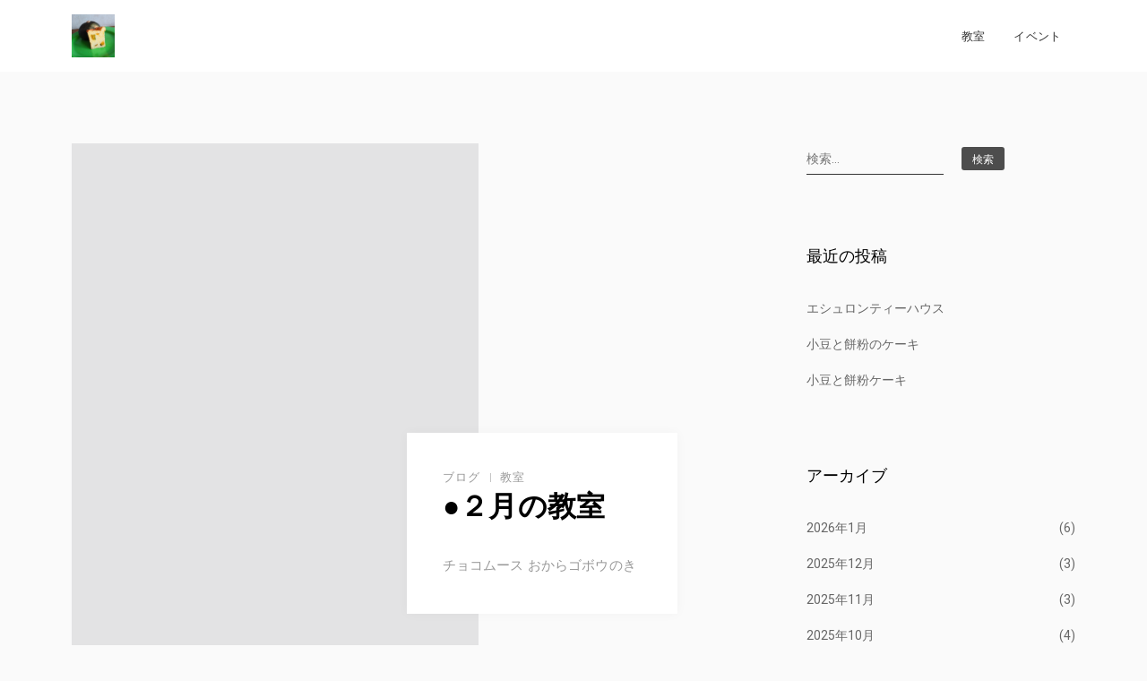

--- FILE ---
content_type: text/html; charset=UTF-8
request_url: http://ikuno-hp.com/tag/%E3%81%8A%E3%81%8B%E3%82%89%E6%95%99%E5%AE%A4/
body_size: 10322
content:

<!doctype html>
<html lang="ja">
<head>
    <meta charset="UTF-8">
    <meta name="viewport" content="width=device-width, initial-scale=1">
    <link rel="profile" href="http://gmpg.org/xfn/11">

    <title>おから教室 &#8211; ルタンド・イクノ</title>
<meta name='robots' content='max-image-preview:large' />
<link rel='dns-prefetch' href='//stats.wp.com' />
<link rel='dns-prefetch' href='//fonts.googleapis.com' />
<link rel='dns-prefetch' href='//c0.wp.com' />
<link rel='dns-prefetch' href='//i0.wp.com' />
<link rel="alternate" type="application/rss+xml" title="ルタンド・イクノ &raquo; フィード" href="http://ikuno-hp.com/feed/" />
<link rel="alternate" type="application/rss+xml" title="ルタンド・イクノ &raquo; コメントフィード" href="http://ikuno-hp.com/comments/feed/" />
<link rel="alternate" type="application/rss+xml" title="ルタンド・イクノ &raquo; おから教室 タグのフィード" href="http://ikuno-hp.com/tag/%e3%81%8a%e3%81%8b%e3%82%89%e6%95%99%e5%ae%a4/feed/" />
<script type="text/javascript">
/* <![CDATA[ */
window._wpemojiSettings = {"baseUrl":"https:\/\/s.w.org\/images\/core\/emoji\/15.0.3\/72x72\/","ext":".png","svgUrl":"https:\/\/s.w.org\/images\/core\/emoji\/15.0.3\/svg\/","svgExt":".svg","source":{"concatemoji":"http:\/\/ikuno-hp.com\/wp-includes\/js\/wp-emoji-release.min.js?ver=6.5.7"}};
/*! This file is auto-generated */
!function(i,n){var o,s,e;function c(e){try{var t={supportTests:e,timestamp:(new Date).valueOf()};sessionStorage.setItem(o,JSON.stringify(t))}catch(e){}}function p(e,t,n){e.clearRect(0,0,e.canvas.width,e.canvas.height),e.fillText(t,0,0);var t=new Uint32Array(e.getImageData(0,0,e.canvas.width,e.canvas.height).data),r=(e.clearRect(0,0,e.canvas.width,e.canvas.height),e.fillText(n,0,0),new Uint32Array(e.getImageData(0,0,e.canvas.width,e.canvas.height).data));return t.every(function(e,t){return e===r[t]})}function u(e,t,n){switch(t){case"flag":return n(e,"\ud83c\udff3\ufe0f\u200d\u26a7\ufe0f","\ud83c\udff3\ufe0f\u200b\u26a7\ufe0f")?!1:!n(e,"\ud83c\uddfa\ud83c\uddf3","\ud83c\uddfa\u200b\ud83c\uddf3")&&!n(e,"\ud83c\udff4\udb40\udc67\udb40\udc62\udb40\udc65\udb40\udc6e\udb40\udc67\udb40\udc7f","\ud83c\udff4\u200b\udb40\udc67\u200b\udb40\udc62\u200b\udb40\udc65\u200b\udb40\udc6e\u200b\udb40\udc67\u200b\udb40\udc7f");case"emoji":return!n(e,"\ud83d\udc26\u200d\u2b1b","\ud83d\udc26\u200b\u2b1b")}return!1}function f(e,t,n){var r="undefined"!=typeof WorkerGlobalScope&&self instanceof WorkerGlobalScope?new OffscreenCanvas(300,150):i.createElement("canvas"),a=r.getContext("2d",{willReadFrequently:!0}),o=(a.textBaseline="top",a.font="600 32px Arial",{});return e.forEach(function(e){o[e]=t(a,e,n)}),o}function t(e){var t=i.createElement("script");t.src=e,t.defer=!0,i.head.appendChild(t)}"undefined"!=typeof Promise&&(o="wpEmojiSettingsSupports",s=["flag","emoji"],n.supports={everything:!0,everythingExceptFlag:!0},e=new Promise(function(e){i.addEventListener("DOMContentLoaded",e,{once:!0})}),new Promise(function(t){var n=function(){try{var e=JSON.parse(sessionStorage.getItem(o));if("object"==typeof e&&"number"==typeof e.timestamp&&(new Date).valueOf()<e.timestamp+604800&&"object"==typeof e.supportTests)return e.supportTests}catch(e){}return null}();if(!n){if("undefined"!=typeof Worker&&"undefined"!=typeof OffscreenCanvas&&"undefined"!=typeof URL&&URL.createObjectURL&&"undefined"!=typeof Blob)try{var e="postMessage("+f.toString()+"("+[JSON.stringify(s),u.toString(),p.toString()].join(",")+"));",r=new Blob([e],{type:"text/javascript"}),a=new Worker(URL.createObjectURL(r),{name:"wpTestEmojiSupports"});return void(a.onmessage=function(e){c(n=e.data),a.terminate(),t(n)})}catch(e){}c(n=f(s,u,p))}t(n)}).then(function(e){for(var t in e)n.supports[t]=e[t],n.supports.everything=n.supports.everything&&n.supports[t],"flag"!==t&&(n.supports.everythingExceptFlag=n.supports.everythingExceptFlag&&n.supports[t]);n.supports.everythingExceptFlag=n.supports.everythingExceptFlag&&!n.supports.flag,n.DOMReady=!1,n.readyCallback=function(){n.DOMReady=!0}}).then(function(){return e}).then(function(){var e;n.supports.everything||(n.readyCallback(),(e=n.source||{}).concatemoji?t(e.concatemoji):e.wpemoji&&e.twemoji&&(t(e.twemoji),t(e.wpemoji)))}))}((window,document),window._wpemojiSettings);
/* ]]> */
</script>
<style id='wp-emoji-styles-inline-css' type='text/css'>

	img.wp-smiley, img.emoji {
		display: inline !important;
		border: none !important;
		box-shadow: none !important;
		height: 1em !important;
		width: 1em !important;
		margin: 0 0.07em !important;
		vertical-align: -0.1em !important;
		background: none !important;
		padding: 0 !important;
	}
</style>
<link rel='stylesheet' id='wp-block-library-css' href='https://c0.wp.com/c/6.5.7/wp-includes/css/dist/block-library/style.min.css' type='text/css' media='all' />
<link rel='stylesheet' id='mediaelement-css' href='https://c0.wp.com/c/6.5.7/wp-includes/js/mediaelement/mediaelementplayer-legacy.min.css' type='text/css' media='all' />
<link rel='stylesheet' id='wp-mediaelement-css' href='https://c0.wp.com/c/6.5.7/wp-includes/js/mediaelement/wp-mediaelement.min.css' type='text/css' media='all' />
<style id='jetpack-sharing-buttons-style-inline-css' type='text/css'>
.jetpack-sharing-buttons__services-list{display:flex;flex-direction:row;flex-wrap:wrap;gap:0;list-style-type:none;margin:5px;padding:0}.jetpack-sharing-buttons__services-list.has-small-icon-size{font-size:12px}.jetpack-sharing-buttons__services-list.has-normal-icon-size{font-size:16px}.jetpack-sharing-buttons__services-list.has-large-icon-size{font-size:24px}.jetpack-sharing-buttons__services-list.has-huge-icon-size{font-size:36px}@media print{.jetpack-sharing-buttons__services-list{display:none!important}}.editor-styles-wrapper .wp-block-jetpack-sharing-buttons{gap:0;padding-inline-start:0}ul.jetpack-sharing-buttons__services-list.has-background{padding:1.25em 2.375em}
</style>
<style id='classic-theme-styles-inline-css' type='text/css'>
/*! This file is auto-generated */
.wp-block-button__link{color:#fff;background-color:#32373c;border-radius:9999px;box-shadow:none;text-decoration:none;padding:calc(.667em + 2px) calc(1.333em + 2px);font-size:1.125em}.wp-block-file__button{background:#32373c;color:#fff;text-decoration:none}
</style>
<style id='global-styles-inline-css' type='text/css'>
body{--wp--preset--color--black: #000000;--wp--preset--color--cyan-bluish-gray: #abb8c3;--wp--preset--color--white: #ffffff;--wp--preset--color--pale-pink: #f78da7;--wp--preset--color--vivid-red: #cf2e2e;--wp--preset--color--luminous-vivid-orange: #ff6900;--wp--preset--color--luminous-vivid-amber: #fcb900;--wp--preset--color--light-green-cyan: #7bdcb5;--wp--preset--color--vivid-green-cyan: #00d084;--wp--preset--color--pale-cyan-blue: #8ed1fc;--wp--preset--color--vivid-cyan-blue: #0693e3;--wp--preset--color--vivid-purple: #9b51e0;--wp--preset--gradient--vivid-cyan-blue-to-vivid-purple: linear-gradient(135deg,rgba(6,147,227,1) 0%,rgb(155,81,224) 100%);--wp--preset--gradient--light-green-cyan-to-vivid-green-cyan: linear-gradient(135deg,rgb(122,220,180) 0%,rgb(0,208,130) 100%);--wp--preset--gradient--luminous-vivid-amber-to-luminous-vivid-orange: linear-gradient(135deg,rgba(252,185,0,1) 0%,rgba(255,105,0,1) 100%);--wp--preset--gradient--luminous-vivid-orange-to-vivid-red: linear-gradient(135deg,rgba(255,105,0,1) 0%,rgb(207,46,46) 100%);--wp--preset--gradient--very-light-gray-to-cyan-bluish-gray: linear-gradient(135deg,rgb(238,238,238) 0%,rgb(169,184,195) 100%);--wp--preset--gradient--cool-to-warm-spectrum: linear-gradient(135deg,rgb(74,234,220) 0%,rgb(151,120,209) 20%,rgb(207,42,186) 40%,rgb(238,44,130) 60%,rgb(251,105,98) 80%,rgb(254,248,76) 100%);--wp--preset--gradient--blush-light-purple: linear-gradient(135deg,rgb(255,206,236) 0%,rgb(152,150,240) 100%);--wp--preset--gradient--blush-bordeaux: linear-gradient(135deg,rgb(254,205,165) 0%,rgb(254,45,45) 50%,rgb(107,0,62) 100%);--wp--preset--gradient--luminous-dusk: linear-gradient(135deg,rgb(255,203,112) 0%,rgb(199,81,192) 50%,rgb(65,88,208) 100%);--wp--preset--gradient--pale-ocean: linear-gradient(135deg,rgb(255,245,203) 0%,rgb(182,227,212) 50%,rgb(51,167,181) 100%);--wp--preset--gradient--electric-grass: linear-gradient(135deg,rgb(202,248,128) 0%,rgb(113,206,126) 100%);--wp--preset--gradient--midnight: linear-gradient(135deg,rgb(2,3,129) 0%,rgb(40,116,252) 100%);--wp--preset--font-size--small: 13px;--wp--preset--font-size--medium: 20px;--wp--preset--font-size--large: 36px;--wp--preset--font-size--x-large: 42px;--wp--preset--spacing--20: 0.44rem;--wp--preset--spacing--30: 0.67rem;--wp--preset--spacing--40: 1rem;--wp--preset--spacing--50: 1.5rem;--wp--preset--spacing--60: 2.25rem;--wp--preset--spacing--70: 3.38rem;--wp--preset--spacing--80: 5.06rem;--wp--preset--shadow--natural: 6px 6px 9px rgba(0, 0, 0, 0.2);--wp--preset--shadow--deep: 12px 12px 50px rgba(0, 0, 0, 0.4);--wp--preset--shadow--sharp: 6px 6px 0px rgba(0, 0, 0, 0.2);--wp--preset--shadow--outlined: 6px 6px 0px -3px rgba(255, 255, 255, 1), 6px 6px rgba(0, 0, 0, 1);--wp--preset--shadow--crisp: 6px 6px 0px rgba(0, 0, 0, 1);}:where(.is-layout-flex){gap: 0.5em;}:where(.is-layout-grid){gap: 0.5em;}body .is-layout-flex{display: flex;}body .is-layout-flex{flex-wrap: wrap;align-items: center;}body .is-layout-flex > *{margin: 0;}body .is-layout-grid{display: grid;}body .is-layout-grid > *{margin: 0;}:where(.wp-block-columns.is-layout-flex){gap: 2em;}:where(.wp-block-columns.is-layout-grid){gap: 2em;}:where(.wp-block-post-template.is-layout-flex){gap: 1.25em;}:where(.wp-block-post-template.is-layout-grid){gap: 1.25em;}.has-black-color{color: var(--wp--preset--color--black) !important;}.has-cyan-bluish-gray-color{color: var(--wp--preset--color--cyan-bluish-gray) !important;}.has-white-color{color: var(--wp--preset--color--white) !important;}.has-pale-pink-color{color: var(--wp--preset--color--pale-pink) !important;}.has-vivid-red-color{color: var(--wp--preset--color--vivid-red) !important;}.has-luminous-vivid-orange-color{color: var(--wp--preset--color--luminous-vivid-orange) !important;}.has-luminous-vivid-amber-color{color: var(--wp--preset--color--luminous-vivid-amber) !important;}.has-light-green-cyan-color{color: var(--wp--preset--color--light-green-cyan) !important;}.has-vivid-green-cyan-color{color: var(--wp--preset--color--vivid-green-cyan) !important;}.has-pale-cyan-blue-color{color: var(--wp--preset--color--pale-cyan-blue) !important;}.has-vivid-cyan-blue-color{color: var(--wp--preset--color--vivid-cyan-blue) !important;}.has-vivid-purple-color{color: var(--wp--preset--color--vivid-purple) !important;}.has-black-background-color{background-color: var(--wp--preset--color--black) !important;}.has-cyan-bluish-gray-background-color{background-color: var(--wp--preset--color--cyan-bluish-gray) !important;}.has-white-background-color{background-color: var(--wp--preset--color--white) !important;}.has-pale-pink-background-color{background-color: var(--wp--preset--color--pale-pink) !important;}.has-vivid-red-background-color{background-color: var(--wp--preset--color--vivid-red) !important;}.has-luminous-vivid-orange-background-color{background-color: var(--wp--preset--color--luminous-vivid-orange) !important;}.has-luminous-vivid-amber-background-color{background-color: var(--wp--preset--color--luminous-vivid-amber) !important;}.has-light-green-cyan-background-color{background-color: var(--wp--preset--color--light-green-cyan) !important;}.has-vivid-green-cyan-background-color{background-color: var(--wp--preset--color--vivid-green-cyan) !important;}.has-pale-cyan-blue-background-color{background-color: var(--wp--preset--color--pale-cyan-blue) !important;}.has-vivid-cyan-blue-background-color{background-color: var(--wp--preset--color--vivid-cyan-blue) !important;}.has-vivid-purple-background-color{background-color: var(--wp--preset--color--vivid-purple) !important;}.has-black-border-color{border-color: var(--wp--preset--color--black) !important;}.has-cyan-bluish-gray-border-color{border-color: var(--wp--preset--color--cyan-bluish-gray) !important;}.has-white-border-color{border-color: var(--wp--preset--color--white) !important;}.has-pale-pink-border-color{border-color: var(--wp--preset--color--pale-pink) !important;}.has-vivid-red-border-color{border-color: var(--wp--preset--color--vivid-red) !important;}.has-luminous-vivid-orange-border-color{border-color: var(--wp--preset--color--luminous-vivid-orange) !important;}.has-luminous-vivid-amber-border-color{border-color: var(--wp--preset--color--luminous-vivid-amber) !important;}.has-light-green-cyan-border-color{border-color: var(--wp--preset--color--light-green-cyan) !important;}.has-vivid-green-cyan-border-color{border-color: var(--wp--preset--color--vivid-green-cyan) !important;}.has-pale-cyan-blue-border-color{border-color: var(--wp--preset--color--pale-cyan-blue) !important;}.has-vivid-cyan-blue-border-color{border-color: var(--wp--preset--color--vivid-cyan-blue) !important;}.has-vivid-purple-border-color{border-color: var(--wp--preset--color--vivid-purple) !important;}.has-vivid-cyan-blue-to-vivid-purple-gradient-background{background: var(--wp--preset--gradient--vivid-cyan-blue-to-vivid-purple) !important;}.has-light-green-cyan-to-vivid-green-cyan-gradient-background{background: var(--wp--preset--gradient--light-green-cyan-to-vivid-green-cyan) !important;}.has-luminous-vivid-amber-to-luminous-vivid-orange-gradient-background{background: var(--wp--preset--gradient--luminous-vivid-amber-to-luminous-vivid-orange) !important;}.has-luminous-vivid-orange-to-vivid-red-gradient-background{background: var(--wp--preset--gradient--luminous-vivid-orange-to-vivid-red) !important;}.has-very-light-gray-to-cyan-bluish-gray-gradient-background{background: var(--wp--preset--gradient--very-light-gray-to-cyan-bluish-gray) !important;}.has-cool-to-warm-spectrum-gradient-background{background: var(--wp--preset--gradient--cool-to-warm-spectrum) !important;}.has-blush-light-purple-gradient-background{background: var(--wp--preset--gradient--blush-light-purple) !important;}.has-blush-bordeaux-gradient-background{background: var(--wp--preset--gradient--blush-bordeaux) !important;}.has-luminous-dusk-gradient-background{background: var(--wp--preset--gradient--luminous-dusk) !important;}.has-pale-ocean-gradient-background{background: var(--wp--preset--gradient--pale-ocean) !important;}.has-electric-grass-gradient-background{background: var(--wp--preset--gradient--electric-grass) !important;}.has-midnight-gradient-background{background: var(--wp--preset--gradient--midnight) !important;}.has-small-font-size{font-size: var(--wp--preset--font-size--small) !important;}.has-medium-font-size{font-size: var(--wp--preset--font-size--medium) !important;}.has-large-font-size{font-size: var(--wp--preset--font-size--large) !important;}.has-x-large-font-size{font-size: var(--wp--preset--font-size--x-large) !important;}
.wp-block-navigation a:where(:not(.wp-element-button)){color: inherit;}
:where(.wp-block-post-template.is-layout-flex){gap: 1.25em;}:where(.wp-block-post-template.is-layout-grid){gap: 1.25em;}
:where(.wp-block-columns.is-layout-flex){gap: 2em;}:where(.wp-block-columns.is-layout-grid){gap: 2em;}
.wp-block-pullquote{font-size: 1.5em;line-height: 1.6;}
</style>
<link rel='stylesheet' id='elan-google-fonts-css' href='https://fonts.googleapis.com/css?family=Roboto%3A400%2C500%2C700%7CLibre%20Baskerville%3A400%2C700%7CWork%20Sans%3A400%2C500%2C700&#038;subset=latin%2Clatin-ext' type='text/css' media='all' />
<link rel='stylesheet' id='bootstrap-css' href='http://ikuno-hp.com/wp-content/themes/elan/assets/front-end/css/bootstrap.min.css?ver=4.1.3' type='text/css' media='all' />
<link rel='stylesheet' id='aos-css' href='http://ikuno-hp.com/wp-content/themes/elan/assets/front-end/css/aos.min.css?ver=6.5.7' type='text/css' media='all' />
<link rel='stylesheet' id='magnific-popup-css' href='http://ikuno-hp.com/wp-content/themes/elan/assets/front-end/css/magnific-popup.min.css?ver=1.1.0' type='text/css' media='all' />
<link rel='stylesheet' id='elan-custom-fonts-style-css' href='http://ikuno-hp.com/wp-content/themes/elan/assets/front-end/css/custom-fonts.min.css?ver=1.0.8' type='text/css' media='all' />
<link rel='stylesheet' id='elan-style-css' href='http://ikuno-hp.com/wp-content/themes/elan/style.css?ver=6.5.7' type='text/css' media='all' />
<style id='akismet-widget-style-inline-css' type='text/css'>

			.a-stats {
				--akismet-color-mid-green: #357b49;
				--akismet-color-white: #fff;
				--akismet-color-light-grey: #f6f7f7;

				max-width: 350px;
				width: auto;
			}

			.a-stats * {
				all: unset;
				box-sizing: border-box;
			}

			.a-stats strong {
				font-weight: 600;
			}

			.a-stats a.a-stats__link,
			.a-stats a.a-stats__link:visited,
			.a-stats a.a-stats__link:active {
				background: var(--akismet-color-mid-green);
				border: none;
				box-shadow: none;
				border-radius: 8px;
				color: var(--akismet-color-white);
				cursor: pointer;
				display: block;
				font-family: -apple-system, BlinkMacSystemFont, 'Segoe UI', 'Roboto', 'Oxygen-Sans', 'Ubuntu', 'Cantarell', 'Helvetica Neue', sans-serif;
				font-weight: 500;
				padding: 12px;
				text-align: center;
				text-decoration: none;
				transition: all 0.2s ease;
			}

			/* Extra specificity to deal with TwentyTwentyOne focus style */
			.widget .a-stats a.a-stats__link:focus {
				background: var(--akismet-color-mid-green);
				color: var(--akismet-color-white);
				text-decoration: none;
			}

			.a-stats a.a-stats__link:hover {
				filter: brightness(110%);
				box-shadow: 0 4px 12px rgba(0, 0, 0, 0.06), 0 0 2px rgba(0, 0, 0, 0.16);
			}

			.a-stats .count {
				color: var(--akismet-color-white);
				display: block;
				font-size: 1.5em;
				line-height: 1.4;
				padding: 0 13px;
				white-space: nowrap;
			}
		
</style>
<script type="text/javascript" src="https://c0.wp.com/c/6.5.7/wp-includes/js/jquery/jquery.min.js" id="jquery-core-js"></script>
<script type="text/javascript" src="https://c0.wp.com/c/6.5.7/wp-includes/js/jquery/jquery-migrate.min.js" id="jquery-migrate-js"></script>
<link rel="https://api.w.org/" href="http://ikuno-hp.com/wp-json/" /><link rel="alternate" type="application/json" href="http://ikuno-hp.com/wp-json/wp/v2/tags/80" /><link rel="EditURI" type="application/rsd+xml" title="RSD" href="http://ikuno-hp.com/xmlrpc.php?rsd" />
<meta name="generator" content="WordPress 6.5.7" />
	<style>img#wpstats{display:none}</style>
		<link rel="icon" href="https://i0.wp.com/ikuno-hp.com/wp-content/uploads/2023/09/wp-1694478717878.jpg?fit=32%2C32" sizes="32x32" />
<link rel="icon" href="https://i0.wp.com/ikuno-hp.com/wp-content/uploads/2023/09/wp-1694478717878.jpg?fit=192%2C192" sizes="192x192" />
<link rel="apple-touch-icon" href="https://i0.wp.com/ikuno-hp.com/wp-content/uploads/2023/09/wp-1694478717878.jpg?fit=180%2C180" />
<meta name="msapplication-TileImage" content="https://i0.wp.com/ikuno-hp.com/wp-content/uploads/2023/09/wp-1694478717878.jpg?fit=270%2C270" />
<style id="kirki-inline-styles">.search-popup{background:#69d641;}.footer-widgets::before{background-color:rgba(0,0,0,0.01);}</style></head>

<body class="archive tag tag-80 wp-custom-logo hfeed">


<div id="page" class="site website-container">
    <a class="skip-link screen-reader-text" href="#content">Skip to content</a>

    <header id="masthead" class="site-header header-layout-10 scroll transition-5s" role="banner">

        
        <div class="nav-bar bg-white nav-bar-setting transition-35s">
            <div class="outer-container site-header-container overflow-visible">
                <div class="container-fluid">
                    <div class="row align-items-center">
                        
<div class="body-overlay w-100 h-100 opacity-0 invisible transition-5s"></div>

<div class="col-9 col-lg-3">
    <div class="site-branding d-flex flex-wrap align-items-center">

        <a href="http://ikuno-hp.com/" class="custom-logo-link" rel="home"><img width="1919" height="1919" src="https://i0.wp.com/ikuno-hp.com/wp-content/uploads/2023/10/cropped-%E3%81%8B%E3%81%BC%E3%81%97%E3%81%B5%E3%81%89%E3%82%93.jpg?fit=1919%2C1919" class="custom-logo" alt="ルタンド・イクノ" decoding="async" fetchpriority="high" /></a>
        <div class="site-title-wrap">

            
                <p class="site-title screen-reader-text"><a class="d-inline-block td-none outline-none" href="http://ikuno-hp.com/" rel="home">ルタンド・イクノ</a></p>

            
        </div><!-- .site-title-wrap -->
    </div><!-- .site-branding -->
</div><!-- .col -->

<div class="d-flex flex-wrap justify-content-end align-items-center col-3 col-lg-9">
    <div class="extended-header d-lg-none d-flex justify-content-end align-items-center">
        
        <a href="#" class="hamburger-menu cursor-pointer">
            <span></span>
            <span></span>
            <span></span>
            <span></span>
        </a><!-- .hamburger-menu -->


    </div><!-- .extended-header -->
    <nav class="main-navigation slide-in transition-5s" role="navigation">     

        <ul id="primary-menu" class="primary-menu d-flex flex-wrap flex-column flex-lg-row justify-content-end p-0 m-0 ls-none"><li id="menu-item-20012" class="menu-item menu-item-type-taxonomy menu-item-object-category menu-item-20012"><a href="http://ikuno-hp.com/category/%e6%95%99%e5%ae%a4/">教室</a></li>
<li id="menu-item-17653" class="menu-item menu-item-type-taxonomy menu-item-object-category menu-item-17653"><a href="http://ikuno-hp.com/category/%e9%81%8e%e5%8e%bb%e3%81%ae%e3%82%a4%e3%83%99%e3%83%b3%e3%83%88/">イベント</a></li>
</ul>          <div class="close-navigation d-flex justify-content-center align-items-center position-absolute transition-5s cursor-pointer d-lg-none">
            <a class="pt-icon icon-cross" href="#"></a></div>
    </nav><!-- .main-navigation -->

    <div class="extended-header d-none d-lg-flex justify-content-end align-items-center">
        
        
    </div><!-- .extended-header -->
</div><!-- .col -->
                    </div><!-- .row -->
                </div><!-- .container-fluid -->
            </div><!-- .outer-container -->
        </div><!-- .nav-bar -->

    
    </header><!-- #masthead -->

    <div class="site-header-separator"></div>

<div id="content" class="site-content">


    <div class="outer-container have-mt">
        <div class="container-fluid">
            <div class="row have-sidebar">

                <div class="col-12 d-flex flex-wrap">
                    <div id="primary" class="content-area order-1 have-right-sidebar">

                        
                            <main id="main" class="main-site" role="main">
                                <div class="blog-posts archived-posts">
                                    <div class="blog-posts-container d-flex flex-wrap">

                                        
<article id="post-313" class="post-col text-left portrait-img thumb-align-left post-313 post type-post status-publish format-standard hentry category-38 category-39 tag-80">
    <div class="post-content-wrap d-flex flex-wrap justify-content-between align-items-stretch">
        <div class="post-thumbnail-wrap" data-aos="fade-up" data-aos-once="true">
            <figure class="post-thumbnail d-block">
                <a class="post-thumbnail-link d-block h-100" href="http://ikuno-hp.com/313/">

                    <img src="http://ikuno-hp.com/wp-content/themes/elan/assets/front-end/images/elan-768-portrait.svg" alt="●２月の教室">
                </a><!-- .post-thumbnail-link -->
            </figure><!-- .post-thumbnail -->

         
        </div><!-- .post-thumbnail-wrap -->

        <div class="post-content d-flex align-items-end">
            <div class="post-content-holder d-flex flex-wrap justify-content-start align-items-center" data-aos="fade-up" data-aos-once="true" data-aos-delay="200">

                <div class="cat-links post-meta-item d-flex flex-wrap align-items-center"><a href="http://ikuno-hp.com/category/%e3%83%96%e3%83%ad%e3%82%b0/" rel="category tag">ブログ</a><span class="item-sep vertical-line"></span><a href="http://ikuno-hp.com/category/%e6%95%99%e5%ae%a4/" rel="category tag">教室</a></div><!-- .cat-links --><h2 class="entry-title w-100 td-none"><a class="d-block transition-35s" href="http://ikuno-hp.com/313/" rel="bookmark">●２月の教室</a></h2>
                            <div class="entry-content w-100">
                                <p class="mb-0">チョコムース おからゴボウのき</p>
                            </div><!-- .entry-content -->

                        
            </div><!-- .post-content-holder -->
        </div><!-- .post-content -->
    </div><!-- .post-content-wrap -->
</article><!-- #post-313 -->

                                    </div><!-- .blog-posts-container -->
                                </div><!-- .blog-posts -->
                             </main><!-- #main -->

                            
                    </div><!-- #primary -->

                    
<aside id="secondary" class="widget-area order-2 right-sidebar" role="complementary">
    <div class="sidebar-wrap h-100">
        <section id="search-2" class="widget widget_search"><form role="search" method="get" class="search-form" action="http://ikuno-hp.com/">
				<label>
					<span class="screen-reader-text">検索:</span>
					<input type="search" class="search-field" placeholder="検索&hellip;" value="" name="s" />
				</label>
				<input type="submit" class="search-submit" value="検索" />
			</form></section>
		<section id="recent-posts-2" class="widget widget_recent_entries">
		<h2 class="widget-title">最近の投稿</h2>
		<ul>
											<li>
					<a href="http://ikuno-hp.com/22971/">エシュロンティーハウス</a>
									</li>
											<li>
					<a href="http://ikuno-hp.com/22965/">小豆と餅粉のケーキ</a>
									</li>
											<li>
					<a href="http://ikuno-hp.com/22957/">小豆と餅粉ケーキ</a>
									</li>
					</ul>

		</section><section id="archives-2" class="widget widget_archive"><h2 class="widget-title">アーカイブ</h2>
			<ul>
					<li><a href='http://ikuno-hp.com/date/2026/01/'>2026年1月</a>&nbsp;(6)</li>
	<li><a href='http://ikuno-hp.com/date/2025/12/'>2025年12月</a>&nbsp;(3)</li>
	<li><a href='http://ikuno-hp.com/date/2025/11/'>2025年11月</a>&nbsp;(3)</li>
	<li><a href='http://ikuno-hp.com/date/2025/10/'>2025年10月</a>&nbsp;(4)</li>
	<li><a href='http://ikuno-hp.com/date/2025/09/'>2025年9月</a>&nbsp;(6)</li>
	<li><a href='http://ikuno-hp.com/date/2025/08/'>2025年8月</a>&nbsp;(3)</li>
	<li><a href='http://ikuno-hp.com/date/2025/07/'>2025年7月</a>&nbsp;(5)</li>
	<li><a href='http://ikuno-hp.com/date/2025/06/'>2025年6月</a>&nbsp;(6)</li>
	<li><a href='http://ikuno-hp.com/date/2025/05/'>2025年5月</a>&nbsp;(4)</li>
	<li><a href='http://ikuno-hp.com/date/2025/04/'>2025年4月</a>&nbsp;(6)</li>
	<li><a href='http://ikuno-hp.com/date/2025/03/'>2025年3月</a>&nbsp;(4)</li>
	<li><a href='http://ikuno-hp.com/date/2025/02/'>2025年2月</a>&nbsp;(6)</li>
	<li><a href='http://ikuno-hp.com/date/2025/01/'>2025年1月</a>&nbsp;(9)</li>
	<li><a href='http://ikuno-hp.com/date/2024/12/'>2024年12月</a>&nbsp;(9)</li>
	<li><a href='http://ikuno-hp.com/date/2024/11/'>2024年11月</a>&nbsp;(9)</li>
	<li><a href='http://ikuno-hp.com/date/2024/10/'>2024年10月</a>&nbsp;(8)</li>
	<li><a href='http://ikuno-hp.com/date/2024/09/'>2024年9月</a>&nbsp;(7)</li>
	<li><a href='http://ikuno-hp.com/date/2024/08/'>2024年8月</a>&nbsp;(6)</li>
	<li><a href='http://ikuno-hp.com/date/2024/07/'>2024年7月</a>&nbsp;(8)</li>
	<li><a href='http://ikuno-hp.com/date/2024/06/'>2024年6月</a>&nbsp;(11)</li>
	<li><a href='http://ikuno-hp.com/date/2024/05/'>2024年5月</a>&nbsp;(5)</li>
	<li><a href='http://ikuno-hp.com/date/2024/04/'>2024年4月</a>&nbsp;(7)</li>
	<li><a href='http://ikuno-hp.com/date/2024/03/'>2024年3月</a>&nbsp;(13)</li>
	<li><a href='http://ikuno-hp.com/date/2024/02/'>2024年2月</a>&nbsp;(13)</li>
	<li><a href='http://ikuno-hp.com/date/2024/01/'>2024年1月</a>&nbsp;(9)</li>
	<li><a href='http://ikuno-hp.com/date/2023/12/'>2023年12月</a>&nbsp;(14)</li>
	<li><a href='http://ikuno-hp.com/date/2023/11/'>2023年11月</a>&nbsp;(12)</li>
	<li><a href='http://ikuno-hp.com/date/2023/10/'>2023年10月</a>&nbsp;(17)</li>
	<li><a href='http://ikuno-hp.com/date/2023/09/'>2023年9月</a>&nbsp;(13)</li>
	<li><a href='http://ikuno-hp.com/date/2023/08/'>2023年8月</a>&nbsp;(6)</li>
	<li><a href='http://ikuno-hp.com/date/2023/07/'>2023年7月</a>&nbsp;(10)</li>
	<li><a href='http://ikuno-hp.com/date/2023/06/'>2023年6月</a>&nbsp;(12)</li>
	<li><a href='http://ikuno-hp.com/date/2023/05/'>2023年5月</a>&nbsp;(6)</li>
	<li><a href='http://ikuno-hp.com/date/2023/04/'>2023年4月</a>&nbsp;(7)</li>
	<li><a href='http://ikuno-hp.com/date/2023/03/'>2023年3月</a>&nbsp;(7)</li>
	<li><a href='http://ikuno-hp.com/date/2023/02/'>2023年2月</a>&nbsp;(5)</li>
	<li><a href='http://ikuno-hp.com/date/2023/01/'>2023年1月</a>&nbsp;(9)</li>
	<li><a href='http://ikuno-hp.com/date/2022/12/'>2022年12月</a>&nbsp;(9)</li>
	<li><a href='http://ikuno-hp.com/date/2022/11/'>2022年11月</a>&nbsp;(8)</li>
	<li><a href='http://ikuno-hp.com/date/2022/10/'>2022年10月</a>&nbsp;(10)</li>
	<li><a href='http://ikuno-hp.com/date/2022/09/'>2022年9月</a>&nbsp;(8)</li>
	<li><a href='http://ikuno-hp.com/date/2022/08/'>2022年8月</a>&nbsp;(11)</li>
	<li><a href='http://ikuno-hp.com/date/2022/07/'>2022年7月</a>&nbsp;(14)</li>
	<li><a href='http://ikuno-hp.com/date/2022/06/'>2022年6月</a>&nbsp;(9)</li>
	<li><a href='http://ikuno-hp.com/date/2022/05/'>2022年5月</a>&nbsp;(8)</li>
	<li><a href='http://ikuno-hp.com/date/2022/04/'>2022年4月</a>&nbsp;(11)</li>
	<li><a href='http://ikuno-hp.com/date/2022/03/'>2022年3月</a>&nbsp;(11)</li>
	<li><a href='http://ikuno-hp.com/date/2022/02/'>2022年2月</a>&nbsp;(12)</li>
	<li><a href='http://ikuno-hp.com/date/2022/01/'>2022年1月</a>&nbsp;(10)</li>
	<li><a href='http://ikuno-hp.com/date/2021/12/'>2021年12月</a>&nbsp;(13)</li>
	<li><a href='http://ikuno-hp.com/date/2021/11/'>2021年11月</a>&nbsp;(10)</li>
	<li><a href='http://ikuno-hp.com/date/2021/10/'>2021年10月</a>&nbsp;(9)</li>
	<li><a href='http://ikuno-hp.com/date/2021/09/'>2021年9月</a>&nbsp;(8)</li>
	<li><a href='http://ikuno-hp.com/date/2021/08/'>2021年8月</a>&nbsp;(11)</li>
	<li><a href='http://ikuno-hp.com/date/2021/07/'>2021年7月</a>&nbsp;(8)</li>
	<li><a href='http://ikuno-hp.com/date/2021/06/'>2021年6月</a>&nbsp;(7)</li>
	<li><a href='http://ikuno-hp.com/date/2021/05/'>2021年5月</a>&nbsp;(9)</li>
	<li><a href='http://ikuno-hp.com/date/2021/04/'>2021年4月</a>&nbsp;(9)</li>
	<li><a href='http://ikuno-hp.com/date/2021/03/'>2021年3月</a>&nbsp;(15)</li>
	<li><a href='http://ikuno-hp.com/date/2021/02/'>2021年2月</a>&nbsp;(12)</li>
	<li><a href='http://ikuno-hp.com/date/2021/01/'>2021年1月</a>&nbsp;(10)</li>
	<li><a href='http://ikuno-hp.com/date/2020/12/'>2020年12月</a>&nbsp;(10)</li>
	<li><a href='http://ikuno-hp.com/date/2020/11/'>2020年11月</a>&nbsp;(10)</li>
	<li><a href='http://ikuno-hp.com/date/2020/10/'>2020年10月</a>&nbsp;(8)</li>
	<li><a href='http://ikuno-hp.com/date/2020/09/'>2020年9月</a>&nbsp;(7)</li>
	<li><a href='http://ikuno-hp.com/date/2020/08/'>2020年8月</a>&nbsp;(10)</li>
	<li><a href='http://ikuno-hp.com/date/2020/07/'>2020年7月</a>&nbsp;(8)</li>
	<li><a href='http://ikuno-hp.com/date/2020/06/'>2020年6月</a>&nbsp;(10)</li>
	<li><a href='http://ikuno-hp.com/date/2020/05/'>2020年5月</a>&nbsp;(12)</li>
	<li><a href='http://ikuno-hp.com/date/2020/04/'>2020年4月</a>&nbsp;(11)</li>
	<li><a href='http://ikuno-hp.com/date/2020/03/'>2020年3月</a>&nbsp;(11)</li>
	<li><a href='http://ikuno-hp.com/date/2020/02/'>2020年2月</a>&nbsp;(12)</li>
	<li><a href='http://ikuno-hp.com/date/2020/01/'>2020年1月</a>&nbsp;(11)</li>
	<li><a href='http://ikuno-hp.com/date/2019/12/'>2019年12月</a>&nbsp;(16)</li>
	<li><a href='http://ikuno-hp.com/date/2019/11/'>2019年11月</a>&nbsp;(15)</li>
	<li><a href='http://ikuno-hp.com/date/2019/10/'>2019年10月</a>&nbsp;(15)</li>
	<li><a href='http://ikuno-hp.com/date/2019/09/'>2019年9月</a>&nbsp;(16)</li>
	<li><a href='http://ikuno-hp.com/date/2019/08/'>2019年8月</a>&nbsp;(12)</li>
	<li><a href='http://ikuno-hp.com/date/2019/07/'>2019年7月</a>&nbsp;(15)</li>
	<li><a href='http://ikuno-hp.com/date/2019/06/'>2019年6月</a>&nbsp;(11)</li>
	<li><a href='http://ikuno-hp.com/date/2019/05/'>2019年5月</a>&nbsp;(12)</li>
	<li><a href='http://ikuno-hp.com/date/2019/04/'>2019年4月</a>&nbsp;(12)</li>
	<li><a href='http://ikuno-hp.com/date/2019/03/'>2019年3月</a>&nbsp;(13)</li>
	<li><a href='http://ikuno-hp.com/date/2019/02/'>2019年2月</a>&nbsp;(14)</li>
	<li><a href='http://ikuno-hp.com/date/2019/01/'>2019年1月</a>&nbsp;(14)</li>
	<li><a href='http://ikuno-hp.com/date/2018/12/'>2018年12月</a>&nbsp;(14)</li>
	<li><a href='http://ikuno-hp.com/date/2018/11/'>2018年11月</a>&nbsp;(13)</li>
	<li><a href='http://ikuno-hp.com/date/2018/10/'>2018年10月</a>&nbsp;(18)</li>
	<li><a href='http://ikuno-hp.com/date/2018/09/'>2018年9月</a>&nbsp;(16)</li>
	<li><a href='http://ikuno-hp.com/date/2018/08/'>2018年8月</a>&nbsp;(16)</li>
	<li><a href='http://ikuno-hp.com/date/2018/07/'>2018年7月</a>&nbsp;(18)</li>
	<li><a href='http://ikuno-hp.com/date/2018/06/'>2018年6月</a>&nbsp;(16)</li>
	<li><a href='http://ikuno-hp.com/date/2018/05/'>2018年5月</a>&nbsp;(20)</li>
	<li><a href='http://ikuno-hp.com/date/2018/04/'>2018年4月</a>&nbsp;(18)</li>
	<li><a href='http://ikuno-hp.com/date/2018/03/'>2018年3月</a>&nbsp;(18)</li>
	<li><a href='http://ikuno-hp.com/date/2018/02/'>2018年2月</a>&nbsp;(27)</li>
	<li><a href='http://ikuno-hp.com/date/2018/01/'>2018年1月</a>&nbsp;(21)</li>
	<li><a href='http://ikuno-hp.com/date/2017/12/'>2017年12月</a>&nbsp;(16)</li>
	<li><a href='http://ikuno-hp.com/date/2017/11/'>2017年11月</a>&nbsp;(20)</li>
	<li><a href='http://ikuno-hp.com/date/2017/10/'>2017年10月</a>&nbsp;(21)</li>
	<li><a href='http://ikuno-hp.com/date/2017/09/'>2017年9月</a>&nbsp;(20)</li>
	<li><a href='http://ikuno-hp.com/date/2017/08/'>2017年8月</a>&nbsp;(21)</li>
	<li><a href='http://ikuno-hp.com/date/2017/07/'>2017年7月</a>&nbsp;(18)</li>
	<li><a href='http://ikuno-hp.com/date/2017/06/'>2017年6月</a>&nbsp;(14)</li>
	<li><a href='http://ikuno-hp.com/date/2017/05/'>2017年5月</a>&nbsp;(25)</li>
	<li><a href='http://ikuno-hp.com/date/2017/04/'>2017年4月</a>&nbsp;(11)</li>
	<li><a href='http://ikuno-hp.com/date/2017/03/'>2017年3月</a>&nbsp;(15)</li>
	<li><a href='http://ikuno-hp.com/date/2017/02/'>2017年2月</a>&nbsp;(21)</li>
	<li><a href='http://ikuno-hp.com/date/2017/01/'>2017年1月</a>&nbsp;(34)</li>
	<li><a href='http://ikuno-hp.com/date/2016/12/'>2016年12月</a>&nbsp;(33)</li>
	<li><a href='http://ikuno-hp.com/date/2016/11/'>2016年11月</a>&nbsp;(22)</li>
	<li><a href='http://ikuno-hp.com/date/2016/10/'>2016年10月</a>&nbsp;(25)</li>
	<li><a href='http://ikuno-hp.com/date/2016/09/'>2016年9月</a>&nbsp;(22)</li>
	<li><a href='http://ikuno-hp.com/date/2016/08/'>2016年8月</a>&nbsp;(20)</li>
	<li><a href='http://ikuno-hp.com/date/2016/07/'>2016年7月</a>&nbsp;(16)</li>
	<li><a href='http://ikuno-hp.com/date/2016/06/'>2016年6月</a>&nbsp;(16)</li>
	<li><a href='http://ikuno-hp.com/date/2016/05/'>2016年5月</a>&nbsp;(22)</li>
	<li><a href='http://ikuno-hp.com/date/2016/04/'>2016年4月</a>&nbsp;(21)</li>
	<li><a href='http://ikuno-hp.com/date/2016/03/'>2016年3月</a>&nbsp;(25)</li>
	<li><a href='http://ikuno-hp.com/date/2016/02/'>2016年2月</a>&nbsp;(29)</li>
	<li><a href='http://ikuno-hp.com/date/2016/01/'>2016年1月</a>&nbsp;(23)</li>
	<li><a href='http://ikuno-hp.com/date/2015/12/'>2015年12月</a>&nbsp;(16)</li>
	<li><a href='http://ikuno-hp.com/date/2015/11/'>2015年11月</a>&nbsp;(19)</li>
	<li><a href='http://ikuno-hp.com/date/2015/10/'>2015年10月</a>&nbsp;(23)</li>
	<li><a href='http://ikuno-hp.com/date/2015/09/'>2015年9月</a>&nbsp;(39)</li>
	<li><a href='http://ikuno-hp.com/date/2015/08/'>2015年8月</a>&nbsp;(22)</li>
	<li><a href='http://ikuno-hp.com/date/2015/07/'>2015年7月</a>&nbsp;(23)</li>
	<li><a href='http://ikuno-hp.com/date/2015/06/'>2015年6月</a>&nbsp;(20)</li>
	<li><a href='http://ikuno-hp.com/date/2015/05/'>2015年5月</a>&nbsp;(20)</li>
	<li><a href='http://ikuno-hp.com/date/2015/04/'>2015年4月</a>&nbsp;(19)</li>
	<li><a href='http://ikuno-hp.com/date/2015/03/'>2015年3月</a>&nbsp;(18)</li>
	<li><a href='http://ikuno-hp.com/date/2015/02/'>2015年2月</a>&nbsp;(24)</li>
	<li><a href='http://ikuno-hp.com/date/2015/01/'>2015年1月</a>&nbsp;(18)</li>
	<li><a href='http://ikuno-hp.com/date/2014/12/'>2014年12月</a>&nbsp;(15)</li>
	<li><a href='http://ikuno-hp.com/date/2014/11/'>2014年11月</a>&nbsp;(17)</li>
	<li><a href='http://ikuno-hp.com/date/2014/10/'>2014年10月</a>&nbsp;(26)</li>
	<li><a href='http://ikuno-hp.com/date/2014/09/'>2014年9月</a>&nbsp;(24)</li>
	<li><a href='http://ikuno-hp.com/date/2014/08/'>2014年8月</a>&nbsp;(21)</li>
	<li><a href='http://ikuno-hp.com/date/2014/07/'>2014年7月</a>&nbsp;(13)</li>
	<li><a href='http://ikuno-hp.com/date/2014/06/'>2014年6月</a>&nbsp;(17)</li>
	<li><a href='http://ikuno-hp.com/date/2014/05/'>2014年5月</a>&nbsp;(23)</li>
	<li><a href='http://ikuno-hp.com/date/2014/04/'>2014年4月</a>&nbsp;(9)</li>
	<li><a href='http://ikuno-hp.com/date/2014/03/'>2014年3月</a>&nbsp;(31)</li>
	<li><a href='http://ikuno-hp.com/date/2014/02/'>2014年2月</a>&nbsp;(14)</li>
	<li><a href='http://ikuno-hp.com/date/2014/01/'>2014年1月</a>&nbsp;(15)</li>
	<li><a href='http://ikuno-hp.com/date/2013/12/'>2013年12月</a>&nbsp;(17)</li>
	<li><a href='http://ikuno-hp.com/date/2013/11/'>2013年11月</a>&nbsp;(19)</li>
	<li><a href='http://ikuno-hp.com/date/2013/10/'>2013年10月</a>&nbsp;(16)</li>
	<li><a href='http://ikuno-hp.com/date/2013/09/'>2013年9月</a>&nbsp;(15)</li>
	<li><a href='http://ikuno-hp.com/date/2013/08/'>2013年8月</a>&nbsp;(21)</li>
	<li><a href='http://ikuno-hp.com/date/2013/07/'>2013年7月</a>&nbsp;(16)</li>
	<li><a href='http://ikuno-hp.com/date/2013/06/'>2013年6月</a>&nbsp;(14)</li>
	<li><a href='http://ikuno-hp.com/date/2013/05/'>2013年5月</a>&nbsp;(15)</li>
	<li><a href='http://ikuno-hp.com/date/2013/04/'>2013年4月</a>&nbsp;(17)</li>
	<li><a href='http://ikuno-hp.com/date/2013/03/'>2013年3月</a>&nbsp;(21)</li>
	<li><a href='http://ikuno-hp.com/date/2013/02/'>2013年2月</a>&nbsp;(23)</li>
	<li><a href='http://ikuno-hp.com/date/2013/01/'>2013年1月</a>&nbsp;(17)</li>
	<li><a href='http://ikuno-hp.com/date/2012/12/'>2012年12月</a>&nbsp;(25)</li>
	<li><a href='http://ikuno-hp.com/date/2012/11/'>2012年11月</a>&nbsp;(23)</li>
	<li><a href='http://ikuno-hp.com/date/2012/10/'>2012年10月</a>&nbsp;(22)</li>
	<li><a href='http://ikuno-hp.com/date/2012/09/'>2012年9月</a>&nbsp;(19)</li>
	<li><a href='http://ikuno-hp.com/date/2012/08/'>2012年8月</a>&nbsp;(13)</li>
	<li><a href='http://ikuno-hp.com/date/2012/07/'>2012年7月</a>&nbsp;(17)</li>
	<li><a href='http://ikuno-hp.com/date/2012/06/'>2012年6月</a>&nbsp;(20)</li>
	<li><a href='http://ikuno-hp.com/date/2012/05/'>2012年5月</a>&nbsp;(25)</li>
	<li><a href='http://ikuno-hp.com/date/2012/04/'>2012年4月</a>&nbsp;(21)</li>
	<li><a href='http://ikuno-hp.com/date/2012/03/'>2012年3月</a>&nbsp;(25)</li>
	<li><a href='http://ikuno-hp.com/date/2012/02/'>2012年2月</a>&nbsp;(21)</li>
	<li><a href='http://ikuno-hp.com/date/2012/01/'>2012年1月</a>&nbsp;(22)</li>
	<li><a href='http://ikuno-hp.com/date/2011/12/'>2011年12月</a>&nbsp;(21)</li>
	<li><a href='http://ikuno-hp.com/date/2011/11/'>2011年11月</a>&nbsp;(26)</li>
	<li><a href='http://ikuno-hp.com/date/2011/10/'>2011年10月</a>&nbsp;(26)</li>
	<li><a href='http://ikuno-hp.com/date/2011/09/'>2011年9月</a>&nbsp;(27)</li>
	<li><a href='http://ikuno-hp.com/date/2011/08/'>2011年8月</a>&nbsp;(24)</li>
	<li><a href='http://ikuno-hp.com/date/2011/07/'>2011年7月</a>&nbsp;(22)</li>
	<li><a href='http://ikuno-hp.com/date/2011/06/'>2011年6月</a>&nbsp;(23)</li>
	<li><a href='http://ikuno-hp.com/date/2011/05/'>2011年5月</a>&nbsp;(27)</li>
	<li><a href='http://ikuno-hp.com/date/2011/04/'>2011年4月</a>&nbsp;(26)</li>
	<li><a href='http://ikuno-hp.com/date/2011/03/'>2011年3月</a>&nbsp;(28)</li>
	<li><a href='http://ikuno-hp.com/date/2011/02/'>2011年2月</a>&nbsp;(29)</li>
	<li><a href='http://ikuno-hp.com/date/2011/01/'>2011年1月</a>&nbsp;(24)</li>
	<li><a href='http://ikuno-hp.com/date/2010/12/'>2010年12月</a>&nbsp;(27)</li>
	<li><a href='http://ikuno-hp.com/date/2010/11/'>2010年11月</a>&nbsp;(41)</li>
	<li><a href='http://ikuno-hp.com/date/2010/10/'>2010年10月</a>&nbsp;(40)</li>
	<li><a href='http://ikuno-hp.com/date/2010/09/'>2010年9月</a>&nbsp;(32)</li>
	<li><a href='http://ikuno-hp.com/date/2010/08/'>2010年8月</a>&nbsp;(28)</li>
	<li><a href='http://ikuno-hp.com/date/2010/07/'>2010年7月</a>&nbsp;(30)</li>
	<li><a href='http://ikuno-hp.com/date/2010/06/'>2010年6月</a>&nbsp;(22)</li>
	<li><a href='http://ikuno-hp.com/date/2010/05/'>2010年5月</a>&nbsp;(27)</li>
	<li><a href='http://ikuno-hp.com/date/2010/04/'>2010年4月</a>&nbsp;(38)</li>
	<li><a href='http://ikuno-hp.com/date/2010/03/'>2010年3月</a>&nbsp;(36)</li>
	<li><a href='http://ikuno-hp.com/date/2010/02/'>2010年2月</a>&nbsp;(34)</li>
	<li><a href='http://ikuno-hp.com/date/2010/01/'>2010年1月</a>&nbsp;(39)</li>
	<li><a href='http://ikuno-hp.com/date/2009/12/'>2009年12月</a>&nbsp;(38)</li>
	<li><a href='http://ikuno-hp.com/date/2009/11/'>2009年11月</a>&nbsp;(41)</li>
	<li><a href='http://ikuno-hp.com/date/2009/10/'>2009年10月</a>&nbsp;(36)</li>
	<li><a href='http://ikuno-hp.com/date/2009/09/'>2009年9月</a>&nbsp;(29)</li>
	<li><a href='http://ikuno-hp.com/date/2009/08/'>2009年8月</a>&nbsp;(38)</li>
	<li><a href='http://ikuno-hp.com/date/2009/07/'>2009年7月</a>&nbsp;(55)</li>
	<li><a href='http://ikuno-hp.com/date/2009/06/'>2009年6月</a>&nbsp;(59)</li>
	<li><a href='http://ikuno-hp.com/date/2009/05/'>2009年5月</a>&nbsp;(48)</li>
	<li><a href='http://ikuno-hp.com/date/2009/04/'>2009年4月</a>&nbsp;(44)</li>
	<li><a href='http://ikuno-hp.com/date/2009/03/'>2009年3月</a>&nbsp;(36)</li>
	<li><a href='http://ikuno-hp.com/date/2009/02/'>2009年2月</a>&nbsp;(28)</li>
	<li><a href='http://ikuno-hp.com/date/2009/01/'>2009年1月</a>&nbsp;(29)</li>
	<li><a href='http://ikuno-hp.com/date/2008/12/'>2008年12月</a>&nbsp;(32)</li>
	<li><a href='http://ikuno-hp.com/date/2008/11/'>2008年11月</a>&nbsp;(28)</li>
	<li><a href='http://ikuno-hp.com/date/2008/10/'>2008年10月</a>&nbsp;(28)</li>
	<li><a href='http://ikuno-hp.com/date/2008/09/'>2008年9月</a>&nbsp;(33)</li>
	<li><a href='http://ikuno-hp.com/date/2008/08/'>2008年8月</a>&nbsp;(31)</li>
	<li><a href='http://ikuno-hp.com/date/2008/07/'>2008年7月</a>&nbsp;(23)</li>
			</ul>

			</section><section id="categories-2" class="widget widget_categories"><h2 class="widget-title">カテゴリー</h2>
			<ul>
					<li class="cat-item cat-item-58"><a href="http://ikuno-hp.com/category/%e3%81%8a%e6%b0%97%e3%81%ab%e5%85%a5%e3%82%8a%e3%83%ac%e3%82%b7%e3%83%94/">お気に入りレシピ</a>
</li>
	<li class="cat-item cat-item-1"><a href="http://ikuno-hp.com/category/%e6%9c%aa%e5%88%86%e9%a1%9e/">イベント＆教室案内</a>
</li>
	<li class="cat-item cat-item-38"><a href="http://ikuno-hp.com/category/%e3%83%96%e3%83%ad%e3%82%b0/">ブログ</a>
</li>
	<li class="cat-item cat-item-39"><a href="http://ikuno-hp.com/category/%e6%95%99%e5%ae%a4/">教室</a>
</li>
	<li class="cat-item cat-item-259"><a href="http://ikuno-hp.com/category/%e6%9f%b4%e7%8a%ac%e7%94%9f%e6%b4%bb/">柴犬生活</a>
</li>
	<li class="cat-item cat-item-37"><a href="http://ikuno-hp.com/category/%e9%81%8e%e5%8e%bb%e3%81%ae%e3%82%a4%e3%83%99%e3%83%b3%e3%83%88/">過去のイベント</a>
</li>
	<li class="cat-item cat-item-193"><a href="http://ikuno-hp.com/category/%ef%bd%89%ef%bd%8b%ef%bd%95%ef%bd%8e%ef%bd%8f%ef%bd%8b%ef%bd%81%ef%bd%93%ef%bd%88%ef%bd%89/">ｉｋｕｎｏｋａｓｈｉ</a>
</li>
			</ul>

			</section><section id="meta-2" class="widget widget_meta"><h2 class="widget-title">メタ情報</h2>
		<ul>
						<li><a href="http://ikuno-hp.com/wp-login.php">ログイン</a></li>
			<li><a href="http://ikuno-hp.com/feed/">投稿フィード</a></li>
			<li><a href="http://ikuno-hp.com/comments/feed/">コメントフィード</a></li>

			<li><a href="https://ja.wordpress.org/">WordPress.org</a></li>
		</ul>

		</section><section id="block-3" class="widget widget_block widget_media_image">
<figure class="wp-block-image size-large"><img loading="lazy" decoding="async" width="300" height="400" src="http://ikuno-hp.com/wp-content/uploads/2023/10/pxl_20231010_031458375671148858447990856-300x400.jpg" alt="" class="wp-image-21270" srcset="https://i0.wp.com/ikuno-hp.com/wp-content/uploads/2023/10/pxl_20231010_031458375671148858447990856-scaled.jpg?resize=300%2C400 300w, https://i0.wp.com/ikuno-hp.com/wp-content/uploads/2023/10/pxl_20231010_031458375671148858447990856-scaled.jpg?resize=225%2C300 225w, https://i0.wp.com/ikuno-hp.com/wp-content/uploads/2023/10/pxl_20231010_031458375671148858447990856-scaled.jpg?resize=768%2C1023 768w, https://i0.wp.com/ikuno-hp.com/wp-content/uploads/2023/10/pxl_20231010_031458375671148858447990856-scaled.jpg?resize=1154%2C1536 1154w, https://i0.wp.com/ikuno-hp.com/wp-content/uploads/2023/10/pxl_20231010_031458375671148858447990856-scaled.jpg?resize=1538%2C2048 1538w, https://i0.wp.com/ikuno-hp.com/wp-content/uploads/2023/10/pxl_20231010_031458375671148858447990856-scaled.jpg?resize=113%2C150 113w, https://i0.wp.com/ikuno-hp.com/wp-content/uploads/2023/10/pxl_20231010_031458375671148858447990856-scaled.jpg?w=1923 1923w, https://i0.wp.com/ikuno-hp.com/wp-content/uploads/2023/10/pxl_20231010_031458375671148858447990856-scaled.jpg?w=1280 1280w" sizes="(max-width: 300px) 100vw, 300px" /></figure>
</section>    </div><!-- .sidebar-wrap -->
</aside><!-- #secondary -->

                </div><!-- .col -->
            </div><!-- .row -->
        </div><!-- .container-fluid -->
    </div><!-- .outer-container -->


</div><!-- #content -->


<div class="footer-separator"></div>


<footer class="site-footer" role="contentinfo">

    
    <div class="footer-bar-separator"></div>

    <div id="colophon" class="footer-bar cs-dark" role="contentinfo">
        <div class="outer-container footer-outer-container">
            <div class="container-fluid">
                <div class="row flex-wrap align-items-center justify-content-center justify-content-lg-between">

                    
                            <div class="footer-copyright order-3 order-lg-1 mt-3 mb-2 mb-lg-0 mt-lg-0">
                                <div class="site-info">Copyright &copy; 2026 <a href="http://ikuno-hp.com/">ルタンド・イクノ.</a> All rights reserved.<span class="sep"> | </span>Designed by <a href="http://precisethemes.com/" rel="designer" target="_blank">Precise Themes</a> |  Proudly powered by <a href="https://wordpress.org/" target="_blank"> Wordpress.org </a> </div><!-- .site-info -->                            </div><!-- .footer-copyright -->

                        
                </div><!-- .row -->
            </div><!-- .container-fluid -->
        </div><!-- .outer-container -->
    </div><!-- .footer-bar -->


</footer><!-- .site-footer -->
</div><!-- #page -->

<div class="back-to-top d-none d-lg-flex align-items-center">
    <div class="bt-text">
        Back to Top    </div><!-- .bt-text -->

    <span class="d-block pt-icon icon-arrow-right"></span>
</div><!-- .back-to-top -->

<script type="text/javascript" src="http://ikuno-hp.com/wp-content/themes/elan/assets/front-end/js/aos.min.js?ver=1.0.8" id="aos-js"></script>
<script type="text/javascript" src="http://ikuno-hp.com/wp-content/themes/elan/assets/front-end/js/jquery.magnific-popup.min.js?ver=1.1.0" id="jquery.magnific-popup-js"></script>
<script type="text/javascript" src="http://ikuno-hp.com/wp-content/themes/elan/assets/front-end/js/ResizeSensor.min.js?ver=1.0.8" id="ResizeSensor-js"></script>
<script type="text/javascript" src="http://ikuno-hp.com/wp-content/themes/elan/assets/front-end/js/custom.min.js?ver=1.0.8" id="elan-custom-script-js"></script>
<script type="text/javascript" src="https://stats.wp.com/e-202605.js" id="jetpack-stats-js" data-wp-strategy="defer"></script>
<script type="text/javascript" id="jetpack-stats-js-after">
/* <![CDATA[ */
_stq = window._stq || [];
_stq.push([ "view", JSON.parse("{\"v\":\"ext\",\"blog\":\"166046012\",\"post\":\"0\",\"tz\":\"9\",\"srv\":\"ikuno-hp.com\",\"j\":\"1:14.0\"}") ]);
_stq.push([ "clickTrackerInit", "166046012", "0" ]);
/* ]]> */
</script>
	<script>
        /(trident|msie)/i.test(navigator.userAgent)&&document.getElementById&&window.addEventListener&&window.addEventListener("hashchange",function(){var t,e=location.hash.substring(1);/^[A-z0-9_-]+$/.test(e)&&(t=document.getElementById(e))&&(/^(?:a|select|input|button|textarea)$/i.test(t.tagName)||(t.tabIndex=-1),t.focus())},!1);
	</script>
	
</body>
</html>


--- FILE ---
content_type: text/css
request_url: http://ikuno-hp.com/wp-content/themes/elan/style.css?ver=6.5.7
body_size: 15947
content:
/*!
Theme Name: Elan
Theme URI: https://precisethemes.com/wordpress-themes/elan/
Author: Precise Themes
Author URI: https://precisethemes.com/
Description: Elan is simple, clean & minimal WordPress blog theme. It is responsive and beautifully designed blog theme with super easy settings and lightweight to minimize website loading time. Find more details at https://precisethemes.com/wordpress-theme/elan/ and view demo at https://precisethemes.com/demo/elan-free/
Version: 1.0.8
License: GNU General Public License v2 or later
License URI: LICENSE
Text Domain: elan
Tags: two-columns, left-sidebar, right-sidebar, custom-background, custom-menu, custom-logo, featured-images, footer-widgets, threaded-comments, translation-ready, blog

This theme, like WordPress, is licensed under the GPL.
Use it to make something cool, have fun, and share what you've learned with others.

Elan is based on Underscores https://underscores.me/, (C) 2012-2017 Automattic, Inc.
Underscores is distributed under the terms of the GNU GPL v2 or later.
*/

/*--------------------------------------------------------------
## Typography
--------------------------------------------------------------*/
body,
button,
input,
select,
optgroup,
textarea {
    color: #000;
}

h1, h2, h3, h4, h5, h6 {
    clear: both;
}

p {
    margin-bottom: 1.5em;
    line-height: 1.8;
}

dfn, cite, em, i {
    font-style: italic;
}

blockquote {
    margin: 0 1.5em;
}

address {
    margin: 0 0 1.5em;
}

pre {
    background: #eee;
    font-family: "Courier 10 Pitch", Courier, monospace;
    font-size: 15px;
    font-size: 15px;
    font-size: 0.9375rem;
    line-height: 1.6;
    margin-bottom: 1.6em;
    max-width: 100%;
    overflow: auto;
    padding: 1.6em;
}

code, kbd, tt, var {
    font-family: Monaco, Consolas, "Andale Mono", "DejaVu Sans Mono", monospace;
    font-size: 15px;
    font-size: 15px;
    font-size: 0.9375rem;
}

abbr, acronym {
    border-bottom: 1px dotted #666;
    cursor: help;
}

mark, ins {
    background: #fff9c0;
    text-decoration: none;
}

big {
    font-size: 125%;
}

/*--------------------------------------------------------------
## Elements
--------------------------------------------------------------*/
html {
    box-sizing: border-box;
}

*,
*:before,
*:after {
    /* Inherit box-sizing to make it easier to change the property for components that leverage other behavior; see https://css-tricks.com/inheriting-box-sizing-probably-slightly-better-best-practice/ */
    box-sizing: inherit;
}

body {
    background-color: #fafafa;
    font-family: Roboto, Helvetica, Arial, sans-serif;
    font-weight: 400;
    color: #000;
    font-size: 15px;
    line-height: 1.5em;
    /* Fallback for when there is no custom background color defined. */
}

hr {
    background-color: #ccc;
    border: 0;
    height: 1px;
    margin-bottom: 1.5em;
}

ul, ol {
    margin: 0 0 1.5em .5em;
}

ul {
    list-style: disc;
}

ol {
    list-style: decimal;
}

li > ul,
li > ol {
    margin-bottom: 0;
    margin-left: .5em;
}

dt {
    font-weight: bold;
}

dd {
    margin: 0 1.5em 1.5em;
}

img {
    height: auto;
    /*width: 100%;*/
    /* Make sure images are scaled correctly. */
    max-width: 100%;
    /* Adhere to container width. */
}

figure {
    margin: 0;
    /* Extra wide images within figure tags don't overflow the content area. */
}

table {
    margin: 0 0 1.5em;
    width: 100%;
}

/*--------------------------------------------------------------
## Forms
--------------------------------------------------------------*/
button,
input[type="button"],
input[type="reset"],
input[type="submit"],
.custom-button {
    border: 0;
    border-radius: 3px;
    background: #4d4d4d;
    font-size: 12px;
    line-height: 1;
    padding: 8px 12px 6px;
    cursor: pointer;
    color: #fff;
}

button:hover,
input[type="button"]:hover,
input[type="reset"]:hover,
input[type="submit"]:hover,
.custom-button:hover {
    border-color: #ccc #bbb #aaa;
}

button:active, button:focus,
input[type="button"]:active,
input[type="button"]:focus,
input[type="reset"]:active,
input[type="reset"]:focus,
input[type="submit"]:active,
input[type="submit"]:focus,
.custom-button:focus,
.custom-button:active {
    border-color: #aaa #bbb #bbb;
}

input[type="text"],
input[type="email"],
input[type="url"],
input[type="password"],
input[type="search"],
input[type="number"],
input[type="tel"],
input[type="range"],
input[type="date"],
input[type="month"],
input[type="week"],
input[type="time"],
input[type="datetime"],
input[type="datetime-local"],
input[type="color"],
textarea {
    width: 100%;
    max-width: 480px;
    padding: 3px 12px;
    border: 1px solid #ccc;
    border-radius: 3px;
    color: #666;
}

input[type="text"]:focus,
input[type="email"]:focus,
input[type="url"]:focus,
input[type="password"]:focus,
input[type="search"]:focus,
input[type="number"]:focus,
input[type="tel"]:focus,
input[type="range"]:focus,
input[type="date"]:focus,
input[type="month"]:focus,
input[type="week"]:focus,
input[type="time"]:focus,
input[type="datetime"]:focus,
input[type="datetime-local"]:focus,
input[type="color"]:focus,
textarea:focus {
    color: #111;
    outline: thin dotted;
}

select {
    border: 1px solid #ccc;
}

textarea {
    width: 100%;
}

form label {
    min-width: 120px;
    margin-right: 16px;
    margin-bottom: 0;
}

form label .required {
    opacity: .75;
    -ms-filter: "progid:DXImageTransform.Microsoft.Alpha(Opacity=75)";
}

/*--------------------------------------------------------------
## Comments
--------------------------------------------------------------*/
.comments-area {
    margin-top: 60px;
}

.comment-list,
.comment-list ol,
.comment-list ol ol {
    list-style: none;
    padding: 0;
    margin: 0;
}

.comment-list ol,
.comment-list ol ol {
    list-style: none;
    padding: 0;
    margin: 0 -10px;
}

.comment-list li {
    margin: 15px 0 0;
}

.comment-body {
    position: relative;
}

.comment-list li .comment-body {
    margin-top: 48px;
}

.comment-list li .children {
    margin-left: 24px;
}

.comment-list ol li,
.comment-list ol ol li {
    border: 0;
}

.comment-content {
    margin-top: 8px;
    margin-left: 80px;
    font-size: .9375em;
    color: #666;
}

.comment-content p {
    margin-bottom: 1em;
}

.comment-content a {
    word-wrap: break-word;
}

.comment-list .reply {
    padding-left: 80px;
}

.comment-list .reply a.comment-reply-link {
    border: 0 solid;
    padding: 5px 12px;
    border-radius: 3px;
    font-size: 13px;
    letter-spacing: 0.025em;
    background: #666;
    color: #fff;
    text-decoration: none;
    -webkit-transition: all .35s;
    transition: all .35s;
}

.comment-list .reply a:hover {
    background: #000;
}

.comment-form label {
    display: block;
    min-width: 90px;
    color: #808080;
}

.comment-form .bypostauthor {
    display: block;
}

.bypostauthor {
    display: block;
}

.comment-author .fn {
    margin-right: 3px;
    font-size: 18px;
    font-weight: 500;
    color: #333;
}

.comment-author .fn a {
    text-decoration: none;
}

.comment-author .fn:hover,
.comment-author .fn a:hover {
    color: #000;
}

.comment-author .says {
    color: #999;
}

.comment-author img {
    margin: 0 16px 16px 0;
    float: left;
    width: 64px;
    height: auto;
}

.comment-metadata a {
    color: #999;
}

.comment-reply-title {
    font-size: 24px;
}

.comment-reply-title #cancel-comment-reply-link {
    font-size: .75em;
    color: #999;
}

.comment-respond {
    margin-top: 48px;
}

.comment-respond input[type="checkbox"] {
    width: 16px;
    height: 16px;
    margin-right: 8px;
    margin-left: 3px;
}

/*--------------------------------------------------------------
# Navigation
--------------------------------------------------------------*/
/*--------------------------------------------------------------
## Links
--------------------------------------------------------------*/
a {
    color: #333;
}

a:visited {
    color: #666;
}

a:hover, a:focus, a:active {
    color: #666;
}

a:focus {
	outline: thin dotted;
	text-decoration: underline;
}

/*--------------------------------------------------------------
# Accessibility
--------------------------------------------------------------*/
/* Text meant only for screen readers. */
.screen-reader-text {
    border: 0;
    clip: rect(1px, 1px, 1px, 1px);
    -webkit-clip-path: inset(50%);
    clip-path: inset(50%);
    height: 1px;
    margin: -1px;
    overflow: hidden;
    padding: 0;
    position: absolute !important;
    width: 1px;
    word-wrap: normal !important; /* Many screen reader and browser combinations announce broken words as they would appear visually. */
}

.screen-reader-text:focus {
    background-color: #f1f1f1;
    border-radius: 3px;
    -webkit-box-shadow: 0 0 2px 2px rgba(0, 0, 0, 0.6);
    box-shadow: 0 0 2px 2px rgba(0, 0, 0, 0.6);
    clip: auto !important;
    -webkit-clip-path: none;
    clip-path: none;
    color: #21759b;
    display: block;
    font-size: 14px;
    font-size: 14px;
    font-size: 0.875rem;
    font-weight: bold;
    height: auto;
    left: 5px;
    line-height: normal;
    padding: 15px 23px 14px;
    text-decoration: none;
    top: 5px;
    width: auto;
    z-index: 100000;
    /* Above WP toolbar. */
}

/* Do not show the outline on the skip link target. */
/*#content[tabindex="-1"]:focus {
    outline: 0;
}*/

/*--------------------------------------------------------------
# Alignments
--------------------------------------------------------------*/
.alignleft {
    display: inline;
    float: left;
    margin-right: 1.5em;
}

.alignright {
    display: inline;
    float: right;
    margin-left: 1.5em;
}

.aligncenter {
    clear: both;
    display: block;
    margin-left: auto;
    margin-right: auto;
}

/*--------------------------------------------------------------
# Clearings
--------------------------------------------------------------*/
.clear:before,
.clear:after,
.entry-content:before,
.entry-content:after,
.comment-content:before,
.comment-content:after,
.site-header:before,
.site-header:after,
.site-content:before,
.site-content:after,
.site-footer:before,
.site-footer:after {
    content: "";
    display: table;
    table-layout: fixed;
}

.clear:after,
.entry-content:after,
.comment-content:after,
.site-header:after,
.site-content:after,
.site-footer:after {
    clear: both;
}

/*--------------------------------------------------------------
# Widgets
--------------------------------------------------------------*/
.widget {
    margin: 0 0 1.5em;
    /* Make sure select elements fit in widgets. */
}

.widget-title {
    margin-bottom: 24px;
    font-size: 18px;
    text-transform: uppercase;
}

.widget select {
    max-width: 100%;
}

.widget_text {
    word-wrap: break-word;
}

.widget li {
    margin-top: 8px;
}

/*--------------------------------------------------------------
# Content
--------------------------------------------------------------*/
/*--------------------------------------------------------------
## Posts and pages
--------------------------------------------------------------*/
.sticky {
    display: block;
}

.hentry {
    margin: 0 0 1.5em;
}

.updated:not(.published) {
    display: none;
}

.page-content,
.entry-content,
.entry-summary {
    margin: 1.5em 0 0;
}

.page-links {
    clear: both;
    margin: 0 0 1.5em;
}

/*--------------------------------------------------------------
# Media
--------------------------------------------------------------*/
.page-content .wp-smiley,
.entry-content .wp-smiley,
.comment-content .wp-smiley {
    border: none;
    margin-bottom: 0;
    margin-top: 0;
    padding: 0;
}

/* Make sure embeds and iframes fit their containers. */
embed,
iframe,
object,
video {
    max-width: 100%;
    max-height: 100%;
}

/* Make sure logo link wraps around logo image. */
.custom-logo-link {
    display: inline-block;
}

/*--------------------------------------------------------------
## Captions
--------------------------------------------------------------*/
.wp-caption {
    margin-bottom: 1.5em;
    max-width: 100%;
}

.wp-caption img[class*="wp-image-"] {
    display: block;
    margin-left: auto;
    margin-right: auto;
}

.wp-caption .wp-caption-text {
    padding: 1em 0;
    color: #999;
    background: #fafafa;
}

.wp-caption-text {
    text-align: center;
}

/*--------------------------------------------------------------
## Galleries
--------------------------------------------------------------*/
.gallery {
    margin-bottom: 1.5em;
}

.gallery-item {
    display: inline-block;
    text-align: left;
    vertical-align: top;
    margin: 0 0 1.5em;
    padding: 0 1em 1em 0;
    width: 50%;
}

.gallery-columns-1 .gallery-item {
    width: 100%;
}

.gallery-columns-2 .gallery-item {
    max-width: 50%;
}

.gallery-item a,
.gallery-item a:hover,
.gallery-item a:focus,
.widget-area .gallery-item a,
.widget-area .gallery-item a:hover,
.widget-area .gallery-item a:focus {
    box-shadow: none;
    background: none;
    display: inline-block;
    max-width: 100%;
}

.gallery-item a img {
    display: block;
    -webkit-transition: -webkit-filter 0.2s ease-in;
    transition: -webkit-filter 0.2s ease-in;
    transition: filter 0.2s ease-in;
    transition: filter 0.2s ease-in, -webkit-filter 0.2s ease-in;
    -webkit-backface-visibility: hidden;
    backface-visibility: hidden;
}

.gallery-item a:hover img,
.gallery-item a:focus img {
    -webkit-filter: opacity(60%);
    filter: url('data:image/svg+xml;charset=utf-8,<svg xmlns="http://www.w3.org/2000/svg"><filter id="filter"><feComponentTransfer color-interpolation-filters="sRGB"><feFuncA type="table" tableValues="0 0.6" /></feComponentTransfer></filter></svg>#filter');
    filter: opacity(60%);
}

.gallery-caption {
    display: block;
    text-align: left;
    padding: 0 10px 0 0;
    margin-bottom: 0;
}

.gallery-columns-2 .gallery-item {
    max-width: 50%;
}

.gallery-columns-3 .gallery-item {
    max-width: 33.33%;
}

.gallery-columns-4 .gallery-item {
    max-width: 25%;
}

.gallery-columns-5 .gallery-item {
    max-width: 20%;
}

.gallery-columns-6 .gallery-item {
    max-width: 16.66%;
}

.gallery-columns-7 .gallery-item {
    max-width: 14.28%;
}

.gallery-columns-8 .gallery-item {
    max-width: 12.5%;
}

.gallery-columns-9 .gallery-item {
    max-width: 11.11%;
}

.gallery-caption {
    display: block;
}

.gallery-columns-5 .gallery-caption,
.gallery-columns-6 .gallery-caption,
.gallery-columns-7 .gallery-caption,
.gallery-columns-8 .gallery-caption,
.gallery-columns-9 .gallery-caption {
    display: none;
}

.gallery .gallery-item a {
    display: block;
}

.gallery .gallery-item a img {
    width: 100%;
}

/*--------------------------------------------------------------
# Custom Layout Classes
---------------------------------------------------------------*/
.website-container,
.outer-container {
    position: relative;
    width: 100%;
    max-width: 1200px;
    margin-left: auto;
    margin-right: auto;
}

@media (min-width: 576px) {
    .outer-container {
        width: calc(100% - 0px);
    }
}

@media (min-width: 768px) {
    .outer-container {
        width: calc(100% - 20px);
    }
}

@media (min-width: 992px) {
    .outer-container {
        width: calc(100% - 50px);
    }
}

@media (min-width: 1200px) {
    .outer-container {
        width: calc(100% - 130px);
    }
}

.website-container {
    max-width: 100% !important;
    overflow: hidden;
}

.object-fit-cover {
    -o-object-fit: cover;
    object-fit: cover;
    -o-object-position: center;
    object-position: center;
    width: 100%;
    height: 100%;
}

.background-cover {
    background-size: cover !important;
    background-position: center !important;
}

/*--------------------------------------------------------------
# Utility Classes
--------------------------------------------------------------*/
/*
  Stop Scrolling
----------------------------------*/
.stop-scroll {
    overflow: hidden;
}

/*
  CSS Transition
----------------------------------*/
.transition-5s {
    -webkit-transition: all .5s;
    transition: all .5s;
}

.transition-35s {
    -webkit-transition: all .35s;
    transition: all .35s;
}

.transition-25s {
    -webkit-transition: all .25s;
    transition: all .25s;
}

/*
  CSS Transition Delay
----------------------------------*/
.transition-delay-5s {
    -webkit-transition-delay: .5s;
    transition-delay: .5s;
}

.transition-delay-35s {
    -webkit-transition-delay: .35s;
    transition-delay: .35s;
}

.transition-delay-25s {
    -webkit-transition-delay: .25s;
    transition-delay: .25s;
}

/*
  Opacity
----------------------------------*/
.opacity-0 {
    opacity: 0;
    -ms-filter: "progid:DXImageTransform.Microsoft.Alpha(Opacity=0)";
}

.opacity-1 {
    opacity: 1;
    -ms-filter: "progid:DXImageTransform.Microsoft.Alpha(Opacity=100)";
}

/*
  CSS Positioned
----------------------------------*/
.tp-0 {
    top: 0;
}

.rp-0 {
    right: 0;
}

.bp-0 {
    bottom: 0;
}

.lp-0 {
    left: 0;
}

.tp-a {
    top: auto;
}

.rp-a {
    right: auto;
}

.bp-a {
    bottom: auto;
}

.lp-a {
    left: auto;
}

/*
  Overflow
----------------------------------*/
.overflow-hidden {
    overflow: hidden;
}

.overflow-x-hidden {
    overflow: hidden;
}

.overflow-y-hidden {
    overflow: hidden;
}

.overflow-auto {
    overflow: auto;
}

.overflow-x-auto {
    overflow-x: auto;
}

.overflow-y-auto {
    overflow-y: auto;
}

/*
  Text Decoration
----------------------------------*/
.td-none {
    text-decoration: none !important;
}

.td-underline {
    text-decoration: underline !important;
}

/*
  Outline
----------------------------------*/
.outline-none {
    outline: none;
}

/*
  List Style
----------------------------------*/
.ls-none {
    list-style: none;
}

/*
  Cursor
----------------------------------*/
.cursor-pointer {
    cursor: pointer;
}

/*
  Width
----------------------------------*/
.w-25,
.w-33,
.w-50 {
    width: 100% !important;
}

@media screen and (min-width: 576px) {
    .w-25,
    .w-33,
    .w-50 {
        width: 50% !important;
    }
}

@media screen and (min-width: 768px) {
    .w-25 {
        width: 50% !important;
    }

    .w-33 {
        width: 33.333333% !important;
    }
}

@media screen and (min-width: 1200px) {
    .w-25 {
        width: 25% !important;
    }

    .w-33 {
        width: 33.333333% !important;
    }
}

#secondary {
    width: 300px;
}

#secondary.overflow-bg {
    position: relative;
    z-index: 1;
}

#secondary.overflow-bg::after {
    content: '';
    position: absolute;
    top: 0;
    left: 0;
    z-index: -1;
    width: 9999px;
    height: 100%;
}

#secondary.left-sidebar.overflow-bg::after {
    left: auto;
    right: 0;
}

#primary,
.left-sidebar,
.right-sidebar {
    position: relative;
    width: 100%;
    min-height: 1px !important;
}

.have-sidebar #primary {
    width: calc(100% - 300px);
}

@media (min-width: 992px) {
    .have-right-sidebar {
        padding-right: 48px;
    }

    .have-left-sidebar {
        padding-right: 48px;
    }
}

@media (min-width: 1200px) {
    .have-right-sidebar {
        padding-right: 64px;
    }

    .have-left-sidebar {
        padding-right: 64px;
    }
}

@media screen and (max-width: 991px) {
    #primary,
    .have-sidebar #primary,
    #secondary,
    .have-sidebar #secondary {
        width: 100%;
    }

    #primary {
        margin-bottom: 96px;
    }

    .left-sidebar,
    .right-sidebar {
        -webkit-box-ordinal-group: 2;
        -ms-flex-order: 2;
        order: 2;
    }
}

/*--------------------------------------------------------------
# Sidebar
--------------------------------------------------------------*/
/*
  Separator
----------------------------------*/
.right-sidebar.have-sep {
    border-left: 1px solid transparent;
}

.left-sidebar.have-sep {
    border-right: 1px solid transparent;
}

/*--------------------------------------------------------------
# Widgets
--------------------------------------------------------------*/
.widget {
    margin: 0;
}

.footer-widgets {
    padding-top: 80px;
}

#secondary .widget,
.footer-widgets .widget {
    border: 0 solid;
    margin-bottom: 80px;
}

#secondary .widget:nth-last-of-type(1),
.before-content-widgets .widget:nth-last-of-type(1),
.after-content-widgets .widget:nth-last-of-type(1) {
    margin-bottom: 0 !important;
}

/*
  Lists
----------------------------------*/
.widget ul {
    display: -webkit-box;
    display: -ms-flexbox;
    display: flex;
    -ms-flex-wrap: wrap;
    flex-wrap: wrap;
    -webkit-box-orient: vertical;
    -webkit-box-direction: normal;
    -ms-flex-flow: column;
    flex-flow: column;
    padding: 0;
    margin: 0;
    list-style: none;
}

.widget ul li {
    display: -webkit-box;
    display: -ms-flexbox;
    display: flex;
    -webkit-box-pack: justify;
    -ms-flex-pack: justify;
    justify-content: space-between;
    padding: 5px 0;
    font-size: 14px;
    color: #666;
}

.widget ul li a {
    color: #666;
}

/*
  Calendar
----------------------------------*/
.calendar_wrap {
    color: #666;
}

.calendar_wrap tbody td {
    padding: 5px 0;
}

.calendar_wrap a {
    color: #000;
}

/*
  Select
----------------------------------*/
.widget select {
    width: 100%;
    max-width: 320px;
    padding: 8px;
    font-size: 14px;
    color: #666;
/*    outline: none;
*/}

/*
  Gallery
----------------------------------*/
.gallery figure {
    display: inline-block;
    margin: 0;
}

/*
  Search
----------------------------------*/
.widget .search-form input[type="search"] {
    width: 100%;
    padding: 6px 0;
    border: 0;
    border-bottom: 1px solid #333;
    border-radius: 0;
    font-size: 14px;
    /*outline: none;*/
    color: #000;
    background-color: transparent;
}

/*
  Recent Posts
----------------------------------*/
.widget.widget_recent_entries li {
    -webkit-box-align: baseline;
    -ms-flex-align: baseline;
    align-items: baseline;
    -webkit-box-pack: start;
    -ms-flex-pack: start;
    justify-content: flex-start;
}

.widget.widget_recent_entries li .post-date {
    margin-left: 6px;
    font-size: 11px;
    color: #999;
}

/*
  Tag Cloud
----------------------------------*/
.tagcloud a {
    display: inline-block;
    margin-right: 15px;
    margin-bottom: 6px;
    color: #666;
    font-size: 14px !important;
}

.tagcloud a .tag-link-count {
    color: #999;
}

/*
  Text Widget
----------------------------------*/
.widget .textwidget ul {
    padding-left: 32px;
    margin-bottom: 15px;
    list-style: disc;
}

.widget .textwidget ul li {
    color: #000;
    display: list-item;
}

.widget .textwidget ol {
    padding: 0 0 0 32px;
    margin: 0 0 15px;
}

.widget.widget_recent_comments ul li {
    display: block;
}

/*--------------------------------------------------------------
# Widget: Instagram Feed
--------------------------------------------------------------*/
.instagram-feed {
    position: relative;
}

.widgets.instagram-feed li {
    display: block;
    padding: 0;
    margin: 0 !important;
    opacity: 1;
    -ms-filter: "progid:DXImageTransform.Microsoft.Alpha(Opacity=100)";
    -webkit-transition: opacity .35s;
    transition: opacity .35s;
}

.instagram-feed.total-items-3 li {
    width: calc(100% / 1);
}

.widgets.instagram-feed.total-items-4 li,
.widgets.instagram-feed.total-items-5 li,
.widgets.instagram-feed.total-items-6 li,
.widgets.instagram-feed.total-items-7 li {
    width: calc(100% / 2);
}

.widgets.instagram-feed.total-items-8 li {
    width: calc(100% / 2);
}

.widgets.instagram-feed.total-items-9 li,
.widgets.instagram-feed.total-items-10 li {
    width: calc(100% / 3);
}

@media screen and (min-width: 576px) {
    .widgets.instagram-feed.total-items-3 li {
        width: calc(100% / 3);
    }

    .widgets.instagram-feed.total-items-4 li {
        width: calc(100% / 4);
    }

    .widgets.instagram-feed.total-items-5 li {
        width: calc(100% / 3);
    }

    .widgets.instagram-feed.total-items-6 li,
    .widgets.instagram-feed.total-items-7 li {
        width: calc(100% / 3);
    }

    .widgets.instagram-feed.total-items-8 li {
        width: calc(100% / 4);
    }

    .widgets.instagram-feed.total-items-9 li,
    .widgets.instagram-feed.total-items-10 li {
        width: calc(100% / 5);
    }
}

@media screen and (min-width: 992px) {
    .widgets.instagram-feed.total-items-5 li {
        width: calc(100% / 5);
    }

    .widgets.instagram-feed.total-items-6 li {
        width: calc(100% / 6);
    }

    .widgets.instagram-feed.total-items-7 li {
        width: calc(100% / 7);
    }

    .widgets.instagram-feed.total-items-8 li {
        width: calc(100% / 8);
    }

    .widgets.instagram-feed.total-items-9 li {
        width: calc(100% / 9);
    }

    .widgets.instagram-feed.total-items-10 li {
        width: calc(100% / 10);
    }
}

.widgets.instagram-feed li a {
    display: block;
    position: relative;
}

.widgets.instagram-feed li img {
    display: block;
    width: 100%;
    height: auto;
}

.follow-instagram-username {
    position: absolute;
    top: 50%;
    left: 50%;
    -webkit-transform: translate(-50%, -50%);
    transform: translate(-50%, -50%);
}

.follow-instagram-username a {
    display: block;
    padding: 4px 12px;
    border-radius: 2px;
    background: #fff;
    color: #000;
    -webkit-text-decoration: navajowhite;
    text-decoration: navajowhite;
}

.instagram-post-stats {
    height: 0;
    overflow: hidden;
}

/*--------------------------------------------------------------
# Widget: Recent Posts
--------------------------------------------------------------*/
.recent-post-wrap {
    margin-bottom: 64px;
}

.recent-post-flex figure {
    width: 120px;
    margin-right: 20px;
}

.recent-post-flex figure a,
.recent-post-flex figure img {
    display: block;
}

.recent-post-flex .entry-header {
    width: calc(100% - 140px);
}

.recent-post-flex .entry-header.no-featured-img {
    width: 100%;
}

.recent-post-wrap .entry-header .post-meta-item {
    display: block;
    margin-top: 0 !important;
    margin-bottom: 6px !important;
}

.recent-posts-section .recent-post-wrap h2.entry-title {
    margin: 0 !important;
    font-size: 20px;
    font-weight: 500;
}

.recent-posts-section .recent-post-wrap .entry-title a {
    -webkit-text-decoration: navajowhite;
    text-decoration: navajowhite;
}

.recent-posts-section .recent-post-wrap .entry-content {
    margin-top: 16px !important;
    color: #666;
}

.recent-posts-section .recent-post-wrap .entry-content p {
    margin-bottom: 0 !important;
}

/*--------------------------------------------------------------
# Widget: About
--------------------------------------------------------------*/
.about-widget .user-info {
    /*margin-top: 16px;*/
}

.about-widget .user-info figure img {
    display: inline-block;
}

.about-widget .user-info h4 {
    padding-top: 24px;
}

.about-widget .user-url {
    display: block;
    margin-top: 5px;
    font-size: .875em;
}

.about-widget .user-url a {
    color: #727476;
}

.about-widget .user-url a:hover {
    color: #181818;
}

.user-info.content-align-center {
    text-align: center;
}

.user-info.content-align-center figure {
    margin: 0 auto;
}

.about-widget ul.author-social-profiles li {
    margin-right: 10px;
    font-size: 16px;
}

.about-widget ul.author-social-profiles li img {
    width: 16px;
    margin-top: 6px;
    vertical-align: inherit;
}

#secondary ul.author-social-profiles,
.footer-widgets ul.author-social-profiles {
    padding: 0;
    margin: 0;
}

.footer-widgets ul.author-social-profiles li {
    width: 32px;
    height: 32px;
    margin: 0 2px 4px;
    text-align: center;
}

.footer-widgets ul.author-social-profiles li a {
    background: #f9f8f9;
}

#secondary ul.author-social-profiles li:before,
.footer-widgets ul.author-social-profiles li:before {
    display: none;
}

.user-info.content-align-center .author-social-profiles {
    -webkit-box-pack: center;
    -ms-flex-pack: center;
    justify-content: center;
}

.about-widget p {
    margin-top: 24px;
    font-size: 14px;
    color: #999;
}

.about-widget .widget ul {
    -webkit-box-orient: horizontal;
    -webkit-box-direction: normal;
    -ms-flex-flow: row;
    flex-flow: row;
}

.about-widget .widget ul li {
    padding: 10px;
}

.about-widget .widget ul li a {
    color: #666;
}

.about-widget .widget ul li {
    color: #000;
}

/*--------------------------------------------------------------
# Widget: Popup Box
--------------------------------------------------------------*/
.popup-box {
    position: fixed;
    top: 50%;
    left: 50%;
    z-index: 999999;
    min-width: calc(100% - 64px) !important;
    max-height: calc(100% - 64px);
    overflow-y: auto;
    -webkit-transform: translate(-50%, -50%);
    transform: translate(-50%, -50%);
    visibility: hidden;
    opacity: 0;
    -ms-filter: "progid:DXImageTransform.Microsoft.Alpha(Opacity=0)";
    background-color: #fff;
    background-size: cover !important;
    background-position: center !important;
}

@media (min-width: 768px) {
    .popup-box {
        min-width: calc(100% - 120px) !important;
        max-height: calc(100% - 120px);
    }
}

@media (min-width: 992px) {
    .popup-box {
        min-width: auto !important;
    }
}

.popup-box.is-active {
    visibility: visible;
    opacity: 1;
    -ms-filter: "progid:DXImageTransform.Microsoft.Alpha(Opacity=100)";
}

.popup-box:after {
    content: '';
    position: absolute;
    top: 0;
    right: 0;
    bottom: 0;
    left: 0;
    z-index: -1;
}

.popup-box.center {
    text-align: center;
}

.popup-box.right {
    text-align: right;
}

.popup-box-close {
    position: absolute;
    top: 0;
    right: 0;
    z-index: 999999;
    width: 32px;
    height: 32px;
    cursor: pointer;
    font-size: 24px;
    line-height: 0;
    background: rgba(255,255,255,.5);
}

.popup-box-close:hover {
    background: #fff;
}

@media (min-width: 992px) {
    .popup-box-close {
        width: 48px;
        height: 48px;
        font-size: 32px;
    }
}

.body-overlay-2 {
    position: fixed;
    top: 0;
    right: 0;
    bottom: 0;
    left: 0;
    z-index: 999999;
    background: rgba(0, 0, 0, .7);
    visibility: hidden;
    opacity: 0;
    -ms-filter: "progid:DXImageTransform.Microsoft.Alpha(Opacity=0)";
}

.body-overlay-2.is-active {
    visibility: visible !important;
    opacity: 1 !important;
    -ms-filter: "progid:DXImageTransform.Microsoft.Alpha(Opacity=100)";
}

.force-active {
    visibility: visible !important;
    opacity: 1 !important;
    -ms-filter: "progid:DXImageTransform.Microsoft.Alpha(Opacity=100)";
}

.force-active .popup-box-close {
    display: none;
}

.popup-content-wrap,
.popup-image-wrap {
    width: 100%;
}

@media screen and (min-width: 768px) {
    .popup-content-wrap,
    .popup-image-wrap {
        width: calc(50% - 20px);
    }
}

@media screen and (min-width: 1200px) {
    .popup-content-wrap,
    .popup-image-wrap {
        width: calc(50% - 30px);
    }
}

.popup-box .widget-title {
    display: none;
}

.popup-box button,
.popup-box input[type="button"],
.popup-box input[type="reset"],
.popup-box input[type="submit"] {
    border: 0 solid !important;
}
.popup-box button:focus,
.popup-box input[type="button"]:focus,
.popup-box input[type="reset"]:focus,
.popup-box input[type="submit"]:focus {
    outline: thin dotted;
}

/*
# Widget - Social Profiles
----------------------------------*/
.social-profiles-widget ul {
    display: -webkit-box;
    display: -ms-flexbox;
    display: flex;
    -webkit-box-orient: horizontal;
    -webkit-box-direction: normal;
    -ms-flex-flow: row;
    flex-flow: row;
    -ms-flex-wrap: wrap;
    flex-wrap: wrap;
    -webkit-box-pack: start;
    -ms-flex-pack: start;
    justify-content: flex-start;
    -webkit-box-align: center;
    -ms-flex-align: center;
    align-items: center;
    padding: 0;
    margin: 20px -4px 0;
    list-style: none;
}

.social-profiles-widget ul li {
    margin: 0 6px 16px;
    font-size: 18px;
}

.social-profiles-widget ul li a {
    display: -webkit-box;
    display: -ms-flexbox;
    display: flex;
    -webkit-box-pack: center;
    -ms-flex-pack: center;
    justify-content: center;
    -webkit-box-align: center;
    -ms-flex-align: center;
    align-items: center;
    width: 24px;
    height: 24px;
    color: #808080;
    -webkit-text-decoration: navajowhite;
    text-decoration: navajowhite;
    -webkit-transition: .35s;
    transition: .35s;
}

.social-profiles-widget ul li a:hover {
    border-color: #000;
    color: #000;
}

.social-profiles-widget ul li:before {
    display: none;
}

.social-profiles-widget ul li a img {
    width: 18px;
    margin-right: 8px;
}

/*--------------------------------------------------------------
# Site Elements
--------------------------------------------------------------*/
/*
  Page Header
----------------------------------*/
.page-header {
	padding-top: 32px;
	padding-bottom: 32px;
	margin-top: -15px;
	margin-bottom: 15px;
	background-attachment: fixed;
}

.page-header,
.site-content .custom-header {
    position: relative;
    z-index: 1;
    background-size: cover !important;
    background-position: center !important;
}

.page-header.cs-light {
    color: #fff;
}

.page-header:after,
.site-content .custom-header::after {
    content: '';
    position: absolute;
    top: 0;
    left: 0;
    z-index: -1;
    width: 100%;
    height: 100%;
	background-color: rgba(0,0,0, .015);
}

.site-content .custom-header::after{
    z-index: 1;
}

.page-header .page-header-items.text-center {
    -webkit-box-pack: center;
    -ms-flex-pack: center;
    justify-content: center;
}

.page-header .page-header-items.text-right {
    -webkit-box-pack: end;
    -ms-flex-pack: end;
    justify-content: flex-end;
}

.page-header .post-title,
.page-header .post-subtitle {
    width: 100%;
}

.page-header .post-subtitle {
    color: #333;
}

.page-header.cs-light .post-title {
    color: #fff !important;
}

.page-header.cs-light .post-title label {
    opacity: .8;
}

.page-header.cs-light .post-subtitle {
    color: rgba(255, 255, 255, .85);
}

.page-header .page-header-items.text-right .post-meta-item {
    margin-right: 0;
    margin-left: 24px;
}

.page-header .page-title label {
    display: block;
}

.page-header.cs-light .page-title label {
    color: rgba(255, 255, 255, .95) !important;
}

.page-header p {
    margin-bottom: 0;
	color: #999;
}

.page-header.cs-light .archive-description p {
    color: rgba(255, 255, 255, .95) !important;
}

.archive .page-header .page-title {
	font-family: "Work Sans", Helvetica, Arial, sans-serif;
	font-weight: 500;
	font-size: 32px;
	line-height: 1.4em;
	letter-spacing: 0.01em;
}

@media (min-width: 768px) {
	.page-header {
		padding-top: 40px;
		padding-bottom: 40px;
		margin-top: -25px;
		margin-bottom: 25px;
	}
}

@media (min-width: 992px){
	.page-header {
		margin-top: -40px;
		margin-bottom: 40px;
	}

	.archive .page-header .page-title {
		font-size: 40px;
	}
}

@media (min-width: 1200px) {
	.page-header {
		padding-top: 80px;
		padding-bottom: 80px;
		margin-top: -80px;
		margin-bottom: 80px;
	}

	.archive .page-header .page-title {
		font-size: 48px;
	}
}

/*
  Breadcrumb
----------------------------------*/
#breadcrumb {
    font-size: 16px;
    font-weight: 300;
    line-height: 1;
    color: #999;
}

#breadcrumb a {
    color: #333;
    text-decoration: none;
    -webkit-transition: color .35s;
    transition: color .35s;
}

#breadcrumb a:hover {
    color: #999;
}

#breadcrumb .delimiter {
    margin: 0 4px;
    font-size: 14px;
    color: #333;
}

/*
  Social Share
----------------------------------*/
.archived-posts article.post-col .entry-social-share.post-meta-item {
    margin-right: 0;
    line-height: 1 !important;
}

.social-share-wrap {
    position: relative;
}

.archived-posts article.post-col.text-left .social-share-wrap,
.archived-posts article.post-col.text-right .social-share-wrap {
    padding-left: 40px;
}

.social-share-wrap:before,
.social-share-wrap:after {
    content: '';
    position: absolute;
    top: 50%;
    left: 0;
    width: 32px;
    height: 1px;
    margin-top: -1px;
}

.social-share-wrap:before {
    background: #ccc;
}

.social-share-wrap:after {
    width: 0;
    -webkit-transition: all .35s;
    transition: all .35s;
}

.social-share-wrap:hover:after {
    width: 32px;
    background: #000;
}

.social-share-wrap ul li {
    margin: 0 8px !important;
    font-size: 16px;
    line-height: 1;
}

.social-share-wrap a:hover .fa-facebook {
    color: #3b5998;
}

.social-share-wrap a:hover .fa-twitter {
    color: #2daae2;
}

.social-share-wrap a:hover .fa-google-plus {
    color: #dc4e41;
}

.social-share-wrap a:hover .fa-tumblr {
    color: #32506d;
}

.social-share-wrap a:hover .fa-linkedin {
    color: #007ab9;
}

.social-share-wrap a:hover .fa-reddit {
    color: #ff4107;
}

.social-share-wrap a:hover .fa-pinterest {
    color: #ee1b22;
}

.social-share-wrap a:hover .fa-envelope {
    color: #333;
}

/*
  Read More: Trail
----------------------------------*/
.read-more {
    position: relative;
}

.read-more a {
    margin-left: 0 !important;
    border: 1px solid transparent;
}

/*
  Read More: Trail
----------------------------------*/
.read-more.trail {
    margin-left: 40px !important;
}

.read-more.trail:before,
.read-more.trail:after {
    content: '';
    position: absolute;
    top: 50%;
    left: 0;
    width: 32px;
    height: 1px;
    margin-left: -40px;
}

.read-more.trail:after {
    width: 0;
    -webkit-transition: all .35s;
    transition: all .35s;
}

.read-more.trail:hover:after {
    width: 32px;
}

/*
  Read More: Arrow
----------------------------------*/
.read-more.arrow {
    padding-right: 28px;
    -webkit-transition: padding-right .35s;
    transition: padding-right .35s;
}

.read-more.arrow:hover {
    padding-right: 36px;
}

.read-more.arrow:after {
    content: '\e909';
    position: absolute;
    top: 1px;
    right: 0;
    width: 20px;
    height: 100%;
    font-family: 'precicons' !important;
    display: -webkit-box;
    display: -ms-flexbox;
    display: flex;
    -webkit-box-align: center;
    -ms-flex-align: center;
    align-items: center;
    font-size: 19px;
    line-height: 1;
}

/*
  Read More: Underline
----------------------------------*/
.read-more.underline {
    padding-bottom: 3px;
}

.read-more.underline:before,
.read-more.underline:after {
    content: '';
    position: absolute;
    bottom: 0;
    left: 0;
    width: 32px;
    height: 1px;
}

.read-more.underline:after {
    width: 0;
    -webkit-transition: all .35s;
    transition: all .35s;
}

.read-more.underline:hover:after {
    width: 32px;
}

/*--------------------------------------------------------------
# Site Header
--------------------------------------------------------------*/
.site-header {
    z-index: 9999;
    margin-bottom: 15px;
}

@media (min-width: 768px) {
    .site-header {
        margin-bottom: 25px;
    }
}

@media (min-width: 992px) {
    .site-header {
        margin-bottom: 40px;
    }
}

@media (min-width: 1200px) {
    .site-header {
        margin-bottom: 80px;
    }
}

.site-header-container {
    max-width: 1800px;
}

/*
  Nav Bar
----------------------------------*/
.overflow-visible {
    overflow: visible !important;
}

.site-header .nav-bar {
    position: relative;
    z-index: 99999;
    padding-top: 10px;
    padding-bottom: 10px;
}

.site-header .nav-bar:after {
    content: '';
    position: absolute;
    top: 0;
    left: 0;
    z-index: -1;
    width: 100%;
    height: 100%;
}

@media (min-width: 768px) {
    .site-header .nav-bar {
        padding-top: 12px;
        padding-bottom: 12px;
    }
}

@media (min-width: 992px) {
    .site-header .nav-bar {
        padding-top: 16px;
        padding-bottom: 16px;
    }
}

/*
  Custom Logo
----------------------------------*/
.site-branding .custom-logo {
    width: auto !important;
    height: 32px;
    margin-right: 8px;
}

@media (min-width: 576px) {
    .site-branding .custom-logo {
        height: 32px;
    }
}

@media (min-width: 768px) {
    .site-branding .custom-logo {
        height: 40px;
    }
}


@media (min-width: 992px) {
    .site-branding .custom-logo {
        height: 40px;
    }
}

@media (min-width: 1200px) {
    .site-branding .custom-logo {
        height: 48px;
    }
}

/*
  Site Title
----------------------------------*/
.site-branding .site-title {
    line-height: 0;
    margin-bottom: 0;
}

.site-branding .site-title a {
    border: 0 solid #000;
    text-decoration: none;
    font-family: "Libre Baskerville", Georgia, serif;
    font-weight: 500;
    text-transform: none;
    color: #000;
    font-size: 20px;
    line-height: 1em;
}

@media screen and (min-width: 768px) {
    .site-branding .site-title a {
        font-size: 24px;
    }
}

@media screen and (min-width: 1200px) {
    .site-branding .site-title a {
        font-size: 30px;
    }

}

@media screen and (max-width: 991px) {
    .site-branding .site-title a {
        margin-top: 0 !important;
    }
}

.body-overlay {
    position: fixed;
    top: 0;
    right: 0;
    bottom: 0;
    left: 0;
    z-index: 99;
    background: rgba(0, 0, 0, .7);
}

.body-overlay.is-active {
    opacity: 1 !important;
    -ms-filter: "progid:DXImageTransform.Microsoft.Alpha(Opacity=100)";
    visibility: visible !important;
}

#page {
    position: relative;
    word-wrap: break-word;
}

.close-navigation {
    top: 8px;
    right: 8px;
    z-index: 9999;
    width: 48px;
    height: 48px;
}

/*
  Primary Menu
----------------------------------*/
.main-navigation {
    border: 0 solid transparent;
}

.main-navigation ul {
    list-style: none;
}

ul.primary-menu li.menu-item-has-children::after {
    content: '\e903';
    display: -webkit-box;
    display: -ms-flexbox;
    display: flex;
    -webkit-box-pack: center;
    -ms-flex-pack: center;
    justify-content: center;
    -webkit-box-align: center;
    -ms-flex-align: center;
    align-items: center;
    position: absolute;
    top: 1px;
    right: -2px;
    width: 40px;
    height: 40px;
    font-family: 'precicons';
    font-size: 8px;
    font-weight: bold;
    line-height: 1;
    -webkit-font-smoothing: antialiased;
    -moz-osx-font-smoothing: grayscale;
    transition: all .35s;
}

ul.primary-menu li.menu-item-has-children li.menu-item-has-children {
    padding-right: 0;
}

@media screen and (max-width: 991px ) {
    .main-navigation {
        position: fixed;
        top: 0;
        left: -480px;
        z-index: 9999;
        width: 480px;
        max-width: calc(100% - 200px);
        height: 100%;
        padding: 48px 20px 48px 48px;
        border: 0 !important;
        overflow-y: auto;
        overflow-x: hidden;
        background: #fff;
    }

    .main-navigation.is-active {
        left: 0;
    }

    ul.primary-menu li.menu-item-has-children > ul.sub-menu {
        max-height: 0;
        -webkit-transition: max-height 0.5s ease-out;
        -o-transition: max-height 0.5s ease-out;
        transition: max-height 0.5s ease-out;
        padding-left: 12px;
        overflow: hidden;
    }

	ul.primary-menu li.menu-item-has-children:hover > ul.sub-menu,
	ul.primary-menu li.menu-item-has-children:focus-within > ul.sub-menu{
        max-height: 500px;
        -webkit-transition: max-height 0.75s ease-in;
        -o-transition: max-height 0.75s ease-in;
        transition: max-height 0.75s ease-in;
    }
}

@media screen and (max-width: 575px ) {
    .main-navigation {
        max-width: calc(100% - 48px);
        padding: 24px 15px 24px 24px;
    }
}

ul.primary-menu li {
    position: relative;
}

ul.primary-menu li a {
    display: block;
    padding: 12px 16px;
    font-family: "Work Sans", Helvetica, Arial, sans-serif;
    font-weight: 500;
    text-transform: uppercase;
    font-size: 13px;
    line-height: 1.5em;
    letter-spacing: 0.01em;
    text-decoration: none;
    /*outline: none;*/
    -webkit-transition: color .5s;
    -o-transition: color .5s;
    transition: color .5s;
}

@media screen and (max-width: 991px) {
    .primary-menu li a {
        padding-left: 0 !important;
    }
}

@media screen and (min-width: 992px ) {
    ul.primary-menu li.menu-item-has-children {
        margin-right: 6px;
    }

    ul.primary-menu li.menu-item-has-children::after {
        width: 16px;
        height: 100%;
    }

    ul.primary-menu li ul {
        display: block;
        position: absolute;
        top: calc(100% + 20px);
        left: 0;
        z-index: 999;
        width: 220px;
        height: auto;
        padding: 0;
        margin: 0;
        text-align: left;
        background: #fff;
        visibility: hidden;
        opacity: 0;
        -webkit-transition: all .3s linear, visibility .3s linear, opacity .3s linear;
        -o-transition: all .3s linear, visibility .3s linear, opacity .3s linear;
        transition: all .3s linear, visibility .3s linear, opacity .3s linear;
    }
}

ul.primary-menu li:hover > ul,
ul.primary-menu li:focus-within > ul {
    top: 100%;
    visibility: visible;
    opacity: 1;
}

ul.primary-menu li li {
    height: auto !important;
}

ul.primary-menu li li a {
    width: 100%;
}

ul.primary-menu li li ul {
    top: 20px;
    left: 100%;
}

ul.primary-menu li li:hover > ul,
ul.primary-menu li li:focus-within > ul{
    top: -1px;
}

/*
  Hamburger Menu
----------------------------------------*/
.hamburger-menu {
    position: relative;
    width: 22px;
    height: 16px;
    margin-left: 2px;
    -webkit-transition: .5s ease-in-out;
    transition: .5s ease-in-out;
}

.hamburger-menu span {
    display: block;
    position: absolute;
    height: 2px;
    width: 16px;
    background: #000;
    opacity: 1;
    -ms-filter: "progid:DXImageTransform.Microsoft.Alpha(Opacity=100)";
    left: 0;
    -webkit-transition: .25s ease-in-out;
    transition: .25s ease-in-out;
}

.hamburger-menu span:nth-child(1) {
    top: 1px;
}

.hamburger-menu span:nth-child(2),
.hamburger-menu span:nth-child(3) {
    top: 7px;
}

.hamburger-menu span:nth-child(4) {
    top: 13px;
}

.hamburger-menu.cross span:nth-child(1) {
    top: 8px;
    width: 0;
    left: 50%;
}

.hamburger-menu.cross span:nth-child(2) {
    -webkit-transform: rotate(45deg);
    transform: rotate(45deg);
}

.hamburger-menu.cross span:nth-child(3) {
    -webkit-transform: rotate(-45deg);
    transform: rotate(-45deg);
}

.hamburger-menu.cross span:nth-child(4) {
    top: 8px;
    width: 0;
    left: 50%;
}

/*
  Header Search
----------------------------------*/
.header-search .icon-search {
    margin-left: 16px;
    font-size: 16px;
    font-weight: bold;
    background: transparent;
    color: #000;
    text-decoration: none;
}

.header-search .icon-search:focus,
.search-close .icon-cross:focus,
.close-navigation .icon-cross:focus{
    outline: thin dotted;
    text-decoration: none;
}
/*--------------------------------------------------------------
# Search Popup
--------------------------------------------------------------*/
.search-popup.show {
    opacity: 1 !important;
    -ms-filter: "progid:DXImageTransform.Microsoft.Alpha(Opacity=100)";
    visibility: visible !important;
}

.search-close {
    position: absolute;
    top: 16px;
    right: 16px;
    z-index: 9999;
    cursor: pointer;
    display: flex;
    justify-content: center;
    align-items: center;
    width: 48px;
    height: 48px;
}

.search-close .icon-cross,
.close-navigation .icon-cross {
    font-size: 32px;
    background: transparent;
    color: #000;
}

.search-popup .row {
    min-height: 100vh;
    padding: 80px 0;
}

/*
  Search Form
----------------------------------*/
.search-popup-widgets .search-form {
    position: relative;
    border-bottom: 1px solid #333;
}

.search-popup-widgets .search-form:after {
    display: -webkit-box;
    display: -ms-flexbox;
    display: flex;
    -webkit-box-pack: center;
    -ms-flex-pack: center;
    justify-content: center;
    -webkit-box-align: center;
    -ms-flex-align: center;
    align-items: center;
    content: '';
    position: absolute;
    top: 0;
    right: 0;
    width: 48px;
    height: 100%;
    background: url("assets/front-end/images/search.svg") no-repeat center;
    background-size: 21px 21px;
}

.search-popup-widgets .search-form > label {
    width: 100%;
    margin: 0;
}

.search-popup-widgets .search-form input[type="search"] {
    max-width: calc(100% - 50px) !important;
    border: 0;
    font-size: 18px;
    text-align: center;
    background: transparent;
}

.search-popup-widgets .search-form .search-submit {
    position: absolute;
    top: -16px;
    right: 0;
    z-index: 99;
    width: 48px;
    height: 100%;
    padding: 0 !important;
    border: 0 !important;
    border-radius: 0 !important;
    background: transparent !important;
    font-size: 0;
    /*outline: none;*/
    cursor: pointer;
}

/*--------------------------------------------------------------
# Hero Section
--------------------------------------------------------------*/
.hero-section {
    z-index: 1;
    height: auto;
    padding-top: 80px;
    padding-bottom: 80px;
}

@media (min-width: 768px) {
    .hero-section {
        height: calc(100vh - 80px);
        padding-top: 40px;
        padding-bottom: 40px;
    }

    .hero-container {
        padding-right: 80px;
        padding-left: 80px;
    }
}

@media (min-width: 992px) {
    .hero-section {
        height: calc(100vh - 160px);
        padding-top: 80px;
        padding-bottom: 80px;
    }

    .hero-container {
        padding-right: 120px;
        padding-left: 120px;
    }
}

@media (min-width: 1200px) {
    .hero-section {
        height: calc(100vh - 240px);
        padding-top: 120px;
        padding-bottom: 120px;
    }

    .hero-container {
        padding-right: 160px;
        padding-left: 160px;
    }
}

.hero-content .featured-image-wrap,
.hero-content .content-wrap {
    padding-right: 40px;
    padding-left: 40px;
}

@media (min-width: 576px) {
    .hero-content .featured-image-wrap,
    .hero-content .content-wrap {
        padding-right: 60px;
        padding-left: 60px;
    }
}

@media (min-width: 768px) {
    .hero-content .featured-image-wrap {
        width: 65%;
    }
    .hero-content .content-wrap {
        width: 35%;
    }

    .hero-content .featured-image-wrap,
    .hero-content .content-wrap {
        padding-right: 0;
        padding-left: 0;
    }
}

.hero-slider-wrap {
    margin-right: auto;
    margin-left: auto;
}

.hero-content {
    max-height: 100%;
}

/*
 Hero Background Image
----------------------------------*/
.hero-bg-img {
    width: 100%;
    z-index: -1;
}

.hero-bg-img.bg-center {
    left: 50%;
}

.hero-bg-img::after {
    content: '';
    position: absolute;
    top: 0;
    right: 0;
    bottom: 0;
    left: 0;
    z-index: 99;
    transition: all .5s;
}

@media (min-width: 576px) {

}

@media (min-width: 768px) {
    .hero-bg-img {
        width: 50%;
    }

    .hero-bg-img.bg-center {
        margin-left: -25%;
    }
}

@media (min-width: 992px) {

}

@media (min-width: 1200px) {

}

/*
 Hero Background Image
----------------------------------*/

/*
 Hero Content: Effects
----------------------------------*/
.hero-slider-wrap .content-wrap,
.hero-slider-wrap .featured-image {
    opacity: 0;
    -ms-filter: "progid:DXImageTransform.Microsoft.Alpha(Opacity=0)";
}

.hero-content .content-wrap,
.hero-content .featured-image {
    z-index: 1;
    -webkit-animation-duration: 1s;
    animation-duration: 1s;
    -webkit-animation-fill-mode: both;
    animation-fill-mode: both;
}

/*
 Hero Content: Auto
----------------------------------*/
.hero-slider-wrap.fade-in .content-wrap,
.hero-slider-wrap.fade-in .featured-image {
    opacity: 1;
    -ms-filter: "progid:DXImageTransform.Microsoft.Alpha(Opacity=1)";
}

@-webkit-keyframes fadeInUp {
    from {
        opacity: 0;
        -ms-filter: "progid:DXImageTransform.Microsoft.Alpha(Opacity=0)";
        -webkit-transform: translate3d(0, 60px, 0);
        transform: translate3d(0, 60px, 0);
    }

    to {
        opacity: 1;
        -ms-filter: "progid:DXImageTransform.Microsoft.Alpha(Opacity=100)";
        -webkit-transform: translate3d(0, 0, 0);
        transform: translate3d(0, 0, 0);
    }
}

@keyframes fadeInUp {
    from {
        opacity: 0;
        -ms-filter: "progid:DXImageTransform.Microsoft.Alpha(Opacity=0)";
        -webkit-transform: translate3d(0, 60px, 0);
        transform: translate3d(0, 60px, 0);
    }

    to {
        opacity: 1;
        -ms-filter: "progid:DXImageTransform.Microsoft.Alpha(Opacity=100)";
        -webkit-transform: translate3d(0, 0, 0);
        transform: translate3d(0, 0, 0);
    }
}

.hero-slider-wrap.fade-in-up .swiper-slide.swiper-slide-active .content-wrap,
.hero-slider-wrap.fade-in-up .swiper-slide.swiper-slide-active .featured-image {
    -webkit-animation-name: fadeInUp;
    animation-name: fadeInUp;
}

@-webkit-keyframes fadeInUpClose {
    from {
        opacity: 1;
        -ms-filter: "progid:DXImageTransform.Microsoft.Alpha(Opacity=100)";
        -webkit-transform: translate3d(0, 0, 0);
        transform: translate3d(0, 0, 0);
    }

    to {
        opacity: 0;
        -ms-filter: "progid:DXImageTransform.Microsoft.Alpha(Opacity=0)";
        -webkit-transform: translate3d(0, -60px, 0);
        transform: translate3d(0, -60px, 0);
    }
}

@keyframes fadeInUpClose {
    from {
        opacity: 1;
        -ms-filter: "progid:DXImageTransform.Microsoft.Alpha(Opacity=100)";
        -webkit-transform: translate3d(0, 0, 0);
        transform: translate3d(0, 0, 0);
    }

    to {
        opacity: 0;
        -ms-filter: "progid:DXImageTransform.Microsoft.Alpha(Opacity=0)";
        -webkit-transform: translate3d(0, -60px, 0);
        transform: translate3d(0, -60px, 0);
    }
}

.hero-slider-wrap.fade-in-up .swiper-slide.swiper-slide-prev .content-wrap,
.hero-slider-wrap.fade-in-up .swiper-slide.swiper-slide-prev .featured-image,
.hero-slider-wrap.fade-in-up .swiper-slide.swiper-slide-next .content-wrap,
.hero-slider-wrap.fade-in-up .swiper-slide.swiper-slide-next .featured-image {
    -webkit-animation-name: fadeInUpClose;
    animation-name: fadeInUpClose;
}


/*
 Hero Content: FadeInDown
----------------------------------*/
@-webkit-keyframes fadeInDown {
    from {
        opacity: 0;
        -ms-filter: "progid:DXImageTransform.Microsoft.Alpha(Opacity=0)";
        -webkit-transform: translate3d(0, -60px, 0);
        transform: translate3d(0, -60px, 0);
    }

    to {
        opacity: 1;
        -ms-filter: "progid:DXImageTransform.Microsoft.Alpha(Opacity=100)";
        -webkit-transform: translate3d(0, 0, 0);
        transform: translate3d(0, 0, 0);
    }
}

@keyframes fadeInDown {
    from {
        opacity: 0;
        -ms-filter: "progid:DXImageTransform.Microsoft.Alpha(Opacity=0)";
        -webkit-transform: translate3d(0, -60px, 0);
        transform: translate3d(0, -60px, 0);
    }

    to {
        opacity: 1;
        -ms-filter: "progid:DXImageTransform.Microsoft.Alpha(Opacity=100)";
        -webkit-transform: translate3d(0, 0, 0);
        transform: translate3d(0, 0, 0);
    }
}

.hero-slider-wrap.fade-in-down .swiper-slide.swiper-slide-active .content-wrap,
.hero-slider-wrap.fade-in-down .swiper-slide.swiper-slide-active .featured-image {
    -webkit-animation-name: fadeInDown;
    animation-name: fadeInDown;
}

@-webkit-keyframes fadeInDownClose {
    from {
        opacity: 1;
        -ms-filter: "progid:DXImageTransform.Microsoft.Alpha(Opacity=100)";
        -webkit-transform: translate3d(0, 0, 0);
        transform: translate3d(0, 0, 0);
    }

    to {
        opacity: 0;
        -ms-filter: "progid:DXImageTransform.Microsoft.Alpha(Opacity=0)";
        -webkit-transform: translate3d(0, 60px, 0);
        transform: translate3d(0, 60px, 0);
    }
}

@keyframes fadeInDownClose {
    from {
        opacity: 1;
        -ms-filter: "progid:DXImageTransform.Microsoft.Alpha(Opacity=100)";
        -webkit-transform: translate3d(0, 0, 0);
        transform: translate3d(0, 0, 0);
    }

    to {
        opacity: 0;
        -ms-filter: "progid:DXImageTransform.Microsoft.Alpha(Opacity=0)";
        -webkit-transform: translate3d(0, 60px, 0);
        transform: translate3d(0, 60px, 0);
    }
}

.hero-slider-wrap.fade-in-down .swiper-slide.swiper-slide-prev .content-wrap,
.hero-slider-wrap.fade-in-down .swiper-slide.swiper-slide-prev .featured-image,
.hero-slider-wrap.fade-in-down .swiper-slide.swiper-slide-next .content-wrap,
.hero-slider-wrap.fade-in-down .swiper-slide.swiper-slide-next .featured-image {
    -webkit-animation-name: fadeInDownClose;
    animation-name: fadeInDownClose;
}

/*
 Hero Content: FadeInRight
----------------------------------*/
@-webkit-keyframes fadeInRight {
    from {
        opacity: 0;
        -ms-filter: "progid:DXImageTransform.Microsoft.Alpha(Opacity=0)";
        -webkit-transform: translate3d(-60px, 0, 0);
        transform: translate3d(-60px, 0, 0);
    }

    to {
        opacity: 1;
        -ms-filter: "progid:DXImageTransform.Microsoft.Alpha(Opacity=100)";
        -webkit-transform: translate3d(0, 0, 0);
        transform: translate3d(0, 0, 0);
    }
}

@keyframes fadeInRight {
    from {
        opacity: 0;
        -ms-filter: "progid:DXImageTransform.Microsoft.Alpha(Opacity=0)";
        -webkit-transform: translate3d(-60px, 0, 0);
        transform: translate3d(-60px, 0, 0);
    }

    to {
        opacity: 1;
        -ms-filter: "progid:DXImageTransform.Microsoft.Alpha(Opacity=100)";
        -webkit-transform: translate3d(0, 0, 0);
        transform: translate3d(0, 0, 0);
    }
}

.fadeInRight {
    -webkit-animation-name: fadeInRight;
    animation-name: fadeInRight;
}

.hero-slider-wrap.fade-in-right .swiper-slide.swiper-slide-active .content-wrap,
.hero-slider-wrap.fade-in-right .swiper-slide.swiper-slide-active .featured-image {
    -webkit-animation-name: fadeInRight;
    animation-name: fadeInRight;
}

@-webkit-keyframes fadeInRightClose {
    from {
        opacity: 1;
        -ms-filter: "progid:DXImageTransform.Microsoft.Alpha(Opacity=100)";
        -webkit-transform: translate3d(0, 0, 0);
        transform: translate3d(0, 0, 0);
    }

    to {
        opacity: 0;
        -ms-filter: "progid:DXImageTransform.Microsoft.Alpha(Opacity=0)";
        -webkit-transform: translate3d(60px, 0, 0);
        transform: translate3d(60px, 0, 0);
    }
}

@keyframes fadeInRightClose {
    from {
        opacity: 1;
        -ms-filter: "progid:DXImageTransform.Microsoft.Alpha(Opacity=100)";
        -webkit-transform: translate3d(0, 0, 0);
        transform: translate3d(0, 0, 0);
    }

    to {
        opacity: 0;
        -ms-filter: "progid:DXImageTransform.Microsoft.Alpha(Opacity=0)";
        -webkit-transform: translate3d(60px, 0, 0);
        transform: translate3d(60px, 0, 0);
    }
}

.hero-slider-wrap.fade-in-right .swiper-slide.swiper-slide-prev .content-wrap,
.hero-slider-wrap.fade-in-right .swiper-slide.swiper-slide-prev .featured-image,
.hero-slider-wrap.fade-in-right .swiper-slide.swiper-slide-next .content-wrap,
.hero-slider-wrap.fade-in-right .swiper-slide.swiper-slide-next .featured-image  {
    -webkit-animation-name: fadeInRightClose;
    animation-name: fadeInRightClose;
}

/*
 Hero Content: FadeInLeft
----------------------------------*/
@-webkit-keyframes FadeInLeft {
    from {
        opacity: 0;
        -ms-filter: "progid:DXImageTransform.Microsoft.Alpha(Opacity=0)";
        -webkit-transform: translate3d(60px, 0, 0);
        transform: translate3d(60px, 0, 0);
    }

    to {
        opacity: 1;
        -ms-filter: "progid:DXImageTransform.Microsoft.Alpha(Opacity=100)";
        -webkit-transform: translate3d(0, 0, 0);
        transform: translate3d(0, 0, 0);
    }
}

@keyframes FadeInLeft {
    from {
        opacity: 0;
        -ms-filter: "progid:DXImageTransform.Microsoft.Alpha(Opacity=0)";
        -webkit-transform: translate3d(60px, 0, 0);
        transform: translate3d(60px, 0, 0);
    }

    to {
        opacity: 1;
        -ms-filter: "progid:DXImageTransform.Microsoft.Alpha(Opacity=100)";
        -webkit-transform: translate3d(0, 0, 0);
        transform: translate3d(0, 0, 0);
    }
}

.FadeInLeft {
    -webkit-animation-name: FadeInLeft;
    animation-name: FadeInLeft;
}

.hero-slider-wrap.fade-in-left .swiper-slide.swiper-slide-active .content-wrap,
.hero-slider-wrap.fade-in-left .swiper-slide.swiper-slide-active .featured-image {
    -webkit-animation-name: FadeInLeft;
    animation-name: FadeInLeft;
}

@-webkit-keyframes FadeInLeftClose {
    from {
        opacity: 1;
        -ms-filter: "progid:DXImageTransform.Microsoft.Alpha(Opacity=100)";
        -webkit-transform: translate3d(0, 0, 0);
        transform: translate3d(0, 0, 0);
    }

    to {
        opacity: 0;
        -ms-filter: "progid:DXImageTransform.Microsoft.Alpha(Opacity=0)";
        -webkit-transform: translate3d(-60px, 0, 0);
        transform: translate3d(-60px, 0, 0);
    }
}

@keyframes FadeInLeftClose {
    from {
        opacity: 1;
        -ms-filter: "progid:DXImageTransform.Microsoft.Alpha(Opacity=100)";
        -webkit-transform: translate3d(0, 0, 0);
        transform: translate3d(0, 0, 0);
    }

    to {
        opacity: 0;
        -ms-filter: "progid:DXImageTransform.Microsoft.Alpha(Opacity=0)";
        -webkit-transform: translate3d(-60px, 0, 0);
        transform: translate3d(-60px, 0, 0);
    }
}

.hero-slider-wrap.fade-in-left .swiper-slide.swiper-slide-prev .content-wrap,
.hero-slider-wrap.fade-in-left .swiper-slide.swiper-slide-prev .featured-image,
.hero-slider-wrap.fade-in-left .swiper-slide.swiper-slide-next .content-wrap,
.hero-slider-wrap.fade-in-left .swiper-slide.swiper-slide-next .featured-image {
    -webkit-animation-name: FadeInLeftClose;
    animation-name: FadeInLeftClose;
}

/*
 Hero Thumbnail
-----------------------------------*/
.hero-content .featured-image-wrap {
    margin-right: auto;
    margin-left: auto;
    overflow: hidden;
}

.hero-content .featured-image {
    right: 0;
    height: 100%;
}

@media (max-width: 767px) {
    .hero-content .featured-image img {
        width: 100% !important;
        height: auto !important;
    }
}

.hero-content .content-wrap {
    margin-right: auto;
    margin-left: auto;
}

@media (min-width: 768px) {
    .hero-content .featured-image {
        right: 0;
        max-height: 80%;
    }

    .hero-content.thumb-align-left .featured-image-wrap {
        order: 0;
    }

    .hero-content.thumb-align-right .featured-image-wrap {
        order: 1;
    }
}

/*
  Hero Sub Title
----------------------------------*/
.hero-content .entry-sub-title {
    font-size: 13px;
    color: #333333;
}

/*
  Hero Content
----------------------------------*/
.hero-content .entry-title a {
    text-decoration: none;
}

/*
  Hero Slider pagination
----------------------------------*/
.hero-slider-wrap .swiper-pagination {
    opacity: 1;
}

@media screen and (min-width: 992px) {
    .hero-slider-wrap .swiper-pagination {
        bottom: 24px;
    }
}

.hero-slider-wrap .swiper-pagination-bullet {
    position: relative;
    width: 18px;
    height: 16px;
    border-radius: 3px;
    opacity: 1;
    -ms-filter: "progid:DXImageTransform.Microsoft.Alpha(Opacity=100)";
    -webkit-transition: width .35s;
    transition: width .35s;
    background: transparent;
    /*outline: none !important;*/
}

.hero-slider-wrap .swiper-pagination-bullet:after {
    content: '';
    position: absolute;
    top: 0;
    top: 0;
    right: 0;
    bottom: 0;
    left: 0;
    width: 100%;
    height: 4px;
    margin: 6px 0;
    border-radius: 2px;
    background: #666;
}

.hero-slider-wrap.cs-light .swiper-pagination-bullet:after {
    background: #ccc;
}

.hero-slider-wrap .swiper-pagination-bullet-active {
    width: 32px;
}

.hero-slider-wrap .swiper-pagination-bullet-active:after {
    background: #333;
}

.hero-slider-wrap.cs-light .swiper-pagination-bullet-active:after {
    background: #fff;
}

/*
  Hero Slider Navigation
----------------------------------*/
.hero-slider .swiper-button-next,
.hero-slider .swiper-button-prev {
    display: -webkit-box;
    display: -ms-flexbox;
    display: flex;
    -webkit-box-pack: center;
    -ms-flex-pack: center;
    justify-content: center;
    -webkit-box-align: center;
    -ms-flex-align: center;
    align-items: center;
    top: auto;
    right: 36px;
    bottom: 20px;
    z-index: 9999;
    width: 48px;
    height: 36px;
    font-size: 24px;
    background: transparent;
    outline: none;
    /*color: #000;*/
    transition: all .35s;
}

.hero-slider .swiper-button-next:hover,
.hero-slider .swiper-button-prev:hover {
    background: #fff;
}

.hero-slider-wrap.cs-light .hero-slider .swiper-button-next,
.hero-slider-wrap.cs-light .hero-slider .swiper-button-prev {
    color: #fff;
}

.hero-slider .swiper-button-prev {
    left: auto;
    right: 92px;
}

.hero-slider .swiper-button-next.bottom-left {
    right: auto;
    left: 92px;
}

.hero-slider .swiper-button-prev.bottom-left {
    right: auto;
    left: 36px;
}

@media screen and (max-width: 991px) {
    .hero-slider .swiper-button-next,
    .hero-slider .swiper-button-next.bottom-left {
        right: 50%;
        margin-right: -56px;
    }

    .hero-slider .swiper-button-prev,
    .hero-slider .swiper-button-prev.bottom-left {
        right: auto;
        left: 50%;
        margin-left: -56px;
    }
}

/*
  Post Meta
----------------------------------*/
.post-meta-item {
    margin-right: 24px;
    color: #333;
}

.archived-posts .post-col.text-center .post-meta-item {
    margin-right: 12px;
    margin-left: 12px;
}

.archived-posts .post-col.text-right .post-meta-item {
    margin-right: 0;
    margin-left: 24px;
}

.post-meta-item .pt-icon,
.post-meta-item label {
    margin-right: 4px;
    margin-bottom: 0;
}

.post-meta-item a {
    text-decoration: none;
    text-transform: uppercase;
    font-size: 13px;
    letter-spacing: 0.1em;
    color: #999;
    transition: all .35s;
}

.post-meta-item a:hover {
    color: #000 !important;
}

.cs-light .post-meta-item {
    color: rgba(255, 255, 255, .9);
}

.cs-light .post-meta-item a {
    color: rgba(255, 255, 255, .75);
}

.cs-light .post-meta-item a:hover {
    color: #fff;
}

/*
  Post Meta Icons
----------------------------------*/
.post-meta-item .pt-icon {
    margin-right: 4px;
}

.cs-light .post-meta-item .pt-icon {
    color: rgba(255, 255, 255, .75);
}

.cat-links .pt-icon {
    font-size: 18px;
}

.post-author .pt-icon {
    font-size: 12px;
    font-weight: bold;
}

/*
  Post Meta: Item Separator
----------------------------------*/
.post-meta-item .item-sep {
    display: inline-block;
    position: relative;
    margin-right: 10px;
    margin-left: 10px;
    height: 10px;
    opacity: .75;
    -ms-filter: "progid:DXImageTransform.Microsoft.Alpha(Opacity=75)";
}

.post-meta-item .item-sep.comma,
.post-meta-item .item-sep.slash {
    width: 12px;
    height: 0;
    margin-right: 0;
    margin-left: 0;
    text-align: left;
}

.post-meta-item .item-sep.comma:after,
.post-meta-item .item-sep.slash:after {
    content: ',';
    position: absolute;
    bottom: 0;
    left: 0;
    width: 100%;
    height: 8px;
}

.post-meta-item .item-sep.vertical-line {
    width: 1px;
    background: #b3b3b3;
}

.post-meta-item .item-sep.dash {
    width: 8px;
}

.post-meta-item .item-sep.dash:before,
.post-meta-item .item-sep.line:before {
    content: '';
    position: absolute;
    top: 50%;
    left: 0;
    width: 100%;
    height: 1px;
    margin-top: -1px;
    background: #b3b3b3;
}

.post-meta-item .item-sep.disc,
.post-meta-item .item-sep.circle {
    width: 10px;
}

.post-meta-item .item-sep.disc:before,
.post-meta-item .item-sep.circle:before {
    content: '';
    position: absolute;
    top: 50%;
    left: 50%;
    width: 4px;
    height: 4px;
    margin-top: -2px;
    margin-left: -2px;
    border-radius: 2px;
    background: #b3b3b3;
}

.post-meta-item .item-sep.circle:before {
    background: transparent;
    border: 1px solid #b3b3b3;
}

.post-meta-item .item-sep.line {
    width: 20px;
}

.post-meta-item .item-sep.slash {
    width: 16px;
    line-height: 1;
}

.post-meta-item .item-sep.slash:after {
    content: '/';
    display: -webkit-box;
    display: -ms-flexbox;
    display: flex;
    -webkit-box-pack: center;
    -ms-flex-pack: center;
    justify-content: center;
    -webkit-box-align: center;
    -ms-flex-align: center;
    align-items: center;
    width: 100%;
    height: 100%;
}

.post-meta-item .item-sep.blank-space {
    width: 2px;
}

/*--------------------------------------------------------------
# Archive/Blog
--------------------------------------------------------------*/
.archive .page-header .page-title label {
	font-family: Roboto, Helvetica, Arial, sans-serif;
	font-weight: 400;
	text-transform: uppercase;
	color: #999;
	font-size: 13px;
	line-height: 1em;
	letter-spacing: 0.15em;
}

.archive .page-header .page-title {

}




















.archived-posts .post-col,
.homepage-custom-posts .swiper-slide {
    width: 100%;
}

@media (min-width: 576px) {
    .blog-posts article.post-col {
        margin-bottom: 60px;
    }
}

@media (min-width: 768px) {
    .blog-posts article.post-col {
        margin-bottom: 80px;
    }
}

.archived-posts .post-thumbnail-wrap {
    z-index: 1;
}

@media (min-width: 768px) {
    .archived-posts .post-col.thumb-align-left .post-thumbnail-wrap {
        width: 60%;
        order: 0;
    }
}

.archived-posts article.post-col .post-thumbnail .post-thumbnail-link,
.archived-posts article.post-col .post-thumbnail .post-thumbnail-link {
    position: relative;
    z-index: 1;
}

.archived-posts article.post-col .post-thumbnail .post-thumbnail-link::before,
.archived-posts article.post-col .post-thumbnail .post-thumbnail-link::after {
    content: '';
    position: absolute;
    top: 0;
    left: 0;
    width: 100%;
    height: 100%;
    z-index: 99;
    border: 0 solid transparent;
    transition: all .5s;
}

.archived-posts article.post-col .post-thumbnail .post-thumbnail-link::before {
    z-index: -1;
}

.archived-posts article.post-col.full-width-img .post-thumbnail .post-thumbnail-link::before {
    display: none;
}

/*
 Thumbnail Alignment
-----------------------------------*/
@media (min-width: 768px) {
    .archived-posts .post-col.thumb-align-left .post-thumbnail-wrap {
        order: 0;
    }

    .archived-posts .post-col.thumb-align-right .post-thumbnail-wrap {
        order: 1;
    }

    .archived-posts .post-col.thumb-align-alter:nth-of-type(even) .post-thumbnail-wrap {
        order: 1;
    }

    .archived-posts .post-col.alter-text-align.thumb-align-alter:nth-of-type(even) {
        text-align: right !important;
    }
}

/*
 Landscape Thumbnail Height
-----------------------------------*/
.have-right-sidebar .archived-posts article.post-col.landscape-img .post-thumbnail-wrap,
.have-left-sidebar .archived-posts article.post-col.landscape-img .post-thumbnail-wrap,
.have-right-sidebar .archived-posts article.post-col.landscape-img .post-content,
.have-left-sidebar .archived-posts article.post-col.landscape-img .post-content {
    width: 100%;
}

.have-right-sidebar .archived-posts .post-col.landscape-img .post-content-holder,
.have-left-sidebar .archived-posts .post-col.landscape-img .post-content-holder {
    margin-right: auto;
    margin-left: auto;
}

.archived-posts article.post-col.landscape-img .post-thumbnail-wrap,
.archived-posts article.post-col.landscape-img .post-content {
    width: 100%;
}

@media screen and (max-width: 991px) {
    .archived-posts .post-col.landscape-img .post-content-holder {
        margin-right: auto !important;
        margin-left: auto !important;
    }
}

/*
 Full-width Thumbnail Height
-----------------------------------*/
.archived-posts article.post-col.full-width-img .post-thumbnail-wrap,
.archived-posts article.post-col.full-width-img .post-content,
.archived-posts article.post-col.no-featured-img .post-content {
    width: 100%;
    margin-right: auto;
    margin-left: auto;
}

.have-right-sidebar .archived-posts .post-col.full-width-img .post-content-holder,
.have-left-sidebar .archived-posts .post-col.full-width-img .post-content-holder {
    margin-top: auto;
}

/*
  Thumbnail Hover Effect
----------------------------------*/
.archived-posts .post-col .post-thumbnail img {
    -webkit-transition: -webkit-transform .35s;
    transition: -webkit-transform .35s;
    transition: transform .35s;
    transition: transform .35s, -webkit-transform .35s;
}

/*
  Zoom-in Effect
----------------------------------*/
.archived-posts .post-col .post-thumbnail.zoom-in:hover img {
    -webkit-transform: scale(1.08);
    transform: scale(1.08);
}

.archived-posts .post-col.landscape-img .post-thumbnail.zoom-in:hover img {
    transform: scale(1.05);
}

.archived-posts .post-col.full-width-img .post-thumbnail.zoom-in:hover img {
    transform: scale(1.04);
}

/*
  Zoom-out Effect
----------------------------------*/
.archived-posts .post-col .post-thumbnail.zoom-out img {
    -webkit-transform: scale(1.08);
    transform: scale(1.08);
}

.archived-posts .post-col .post-thumbnail.zoom-out:hover img {
    -webkit-transform: scale(1);
    transform: scale(1);
}

/*
  Zoom Tilt Left Effect
----------------------------------*/
.archived-posts .post-col .post-thumbnail.zoom-tilt-left:hover img {
    -webkit-transform: rotate(6deg) scale(1.2);
    transform: rotate(6deg) scale(1.2);
}

/*
  Zoom Tilt Right Effect
----------------------------------*/
.archived-posts .post-col .post-thumbnail.zoom-tilt-right:hover img {
    -webkit-transform: rotate(-6deg) scale(1.2);
    transform: rotate(-6deg) scale(1.2);
}

/*
  Move-up Effect
----------------------------------*/
.archived-posts .post-col .post-thumbnail.move-up img {
    max-height: none;
    height: calc(100% + 40px);
}

.archived-posts .post-col .post-thumbnail.move-up:hover img {
    -webkit-transform: translate3d(0,-40px,0);
    transform: translate3d(0,-40px,0);
}

/*
  Move-down Effect
----------------------------------*/
.archived-posts .post-col .post-thumbnail.move-down img {
    max-height: none;
    height: calc(100% + 40px);
    -webkit-transform: translate3d(0,-40px,0);
    transform: translate3d(0,-40px,0);
}

.archived-posts .post-col .post-thumbnail.move-down:hover img,
.archived-posts .post-col .post-thumbnail.move-right:hover img {
    -webkit-transform: translate3d(0,0,0);
    transform: translate3d(0,0,0);
}

/*
  Move-left Effect
----------------------------------*/
.archived-posts .post-col .post-thumbnail.move-left img {
    max-width: none;
    width: calc(100% + 40px);
}

.archived-posts .post-col .post-thumbnail.move-left:hover img {
    -webkit-transform: translate3d(-40px,0,0);
    transform: translate3d(-40px,0,0);
}

/*
  Move-right Effect
----------------------------------*/
.archived-posts .post-col .post-thumbnail.move-right img {
    max-width: none;
    width: calc(100% + 40px);
    -webkit-transform: translate3d(-40px,0,0);
    transform: translate3d(-40px,0,0);
}

.archived-posts article.post-col .post-meta-item a {
    line-height: 1.6;
}

/*
  Post Title
----------------------------------*/
.archived-posts article.post-col .entry-title a {
    font-family: "Libre Baskerville", Georgia, serif;
    font-weight: 700;
    text-transform: none;
    color: #000;
    font-size: 24px;
    line-height: 1.4em;
    letter-spacing: 0.01em;
    text-decoration: none;
}

@media (min-width: 992px) {
    .archived-posts article.post-col .entry-title a {
        font-size: 32px;
    }
}

/*
  Post Content
----------------------------------*/
.archived-posts .post-content {
    z-index: 2;
}

.archived-posts .post-col.full-width-img .post-content,
.archived-posts .post-col.no-featured-img .post-content {
    margin-right: auto;
    margin-left: auto;
}

@media (min-width: 768px) {
    .archived-posts article.post-col.portrait-img .post-content,
    .archived-posts article.post-col.square-img .post-content {
        width: calc(100% - 60%);
    }
}

.archived-posts .post-content-holder {
    background-color: #fff;
    padding: 15px 30px;
    margin-top: 0;
    margin-bottom: 0;
	max-width: 100%;
}

@media (min-width: 768px) {
    .archived-posts article.post-col .post-content-holder,
    .archived-posts article.post-col .post-content-holder {
        padding: 40px;
    }
    .archived-posts article.post-col.portrait-img .post-content-holder,
    .archived-posts article.post-col.square-img .post-content-holder {
        margin-bottom: 80px;
        box-shadow: 0 0 12px rgba(0,0,0,.035);
    }

    .archived-posts .post-col.thumb-align-left .post-content-holder,
    .archived-posts .post-col.thumb-align-alter:nth-of-type(odd) .post-content-holder{
        margin-left: -80px;
    }
}

.archived-posts .post-col.text-center .post-content,
.archived-posts .post-col.text-center .cat-links,
.archived-posts .post-col.text-center .tags-links {
    -webkit-box-pack: center !important;
    -ms-flex-pack: center !important;
    justify-content: center !important;
}

.archived-posts .post-col.text-right .post-content,
.archived-posts .post-col.text-right .cat-links,
.archived-posts .post-col.text-right .tags-links {
    -webkit-box-pack: end !important;
    -ms-flex-pack: end !important;
    justify-content: flex-end !important;
}

.archived-posts article.post-col .entry-content p {
    font-size: 15px;
    color: #999;
    letter-spacing: 0.01em;
    line-height: 1.8;
    color: #999;
}


/*
  Pagination
----------------------------------*/
.navigation.pagination {
    border: 0 solid;
    border-radius: 0;
}

.navigation.pagination .nav-links,
.navigation.posts-navigation .nav-links {
    display: flex;
    flex-wrap: wrap;
    align-items: center;
    width: 100%;
}

.navigation.posts-navigation .nav-links {
    justify-content: space-between !important;
}

.navigation.pagination .load-posts-btn {
    display: block;
    border: 0 solid;
    text-align: center;
    text-decoration: none;
}

.navigation.pagination .page-numbers,
.page-links .page-number {
    display: -webkit-box;
    display: -ms-flexbox;
    display: flex;
    -webkit-box-pack: center;
    -ms-flex-pack: center;
    justify-content: center;
    -webkit-box-align: center;
    -ms-flex-align: center;
    align-items: center;
    padding: 6px 12px 4px;
    margin-right: 6px !important;
    border: 0 solid;
    color: #666;
    letter-spacing: 1px;
    text-transform: uppercase;
    border-radius: 0 !important;
    text-decoration: none;
    /*background: #fff;*/
}

.navigation.pagination .load-posts-btn {
    cursor: pointer;
}

.navigation.pagination .page-numbers:hover,
.page-links .page-number:hover {
    color: #000;
}

/*--------------------------------------------------------------
# Search Results
--------------------------------------------------------------*/
.blog-posts.search-results-posts article.post-col {
    margin-bottom: 60px;
}

.archived-posts.search-results-posts article.post-col .entry-title a {
    font-size: 24px;
}

.search-results-header .page-title .search-for,
.search-results-header .page-title .results-count,
.search-results-header .page-title .results-text {
    font-size: 18px;
    line-height: 1.5em;
}

.search-results-posts .post-type {
    margin-bottom: 12px;
    font-size: 13px;
    letter-spacing: 0.2em;
    opacity: .65;
    text-transform: uppercase;
}

.search-results-posts .post-thumbnail-wrap {
    width: 240px;
}

@media screen and (min-width: 992px) {
    .search-results-posts .post-content {
        width: calc(100% - 280px);
    }
}

.search-results-posts article.post-col.text-right .post-content {
    justify-content: flex-end;
}

.search-results-posts article.post-col.text-right .post-content .post-meta-item {
    margin-right: 0;
    margin-left: 24px;
}

.search-results-posts article.post-col.text-center .post-content {
    justify-content: center;
}

.search-results-posts article.post-col.text-center .post-content .post-meta-item {
    margin-right: 12px;
    margin-left: 12px;
}

.search-results .post-thumbnail-wrap {
    height: auto;
    padding-top: 0;
    overflow: visible;
}

.search-results .post-content-wrap {
    border: 0 solid;
    overflow: visible;
}

/*--------------------------------------------------------------
# Single Post/Page
--------------------------------------------------------------*/
.single .content-area.full-width,
.page .content-area.full-width {
    max-width: 1240px;
    margin: 0 auto;
}

/*
  Thumbnail
----------------------------------*/
.single-post .post-featured-image,
.page .post-featured-image {
    margin-bottom: 24px;
}

.single-post article.have-portrait-img .post-featured-image,
.single-post article.have-portrait-img .header-elements,
.single-post article.have-square-img .post-featured-image,
.single-post article.have-square-img .header-elements,
.page article.have-portrait-img .post-featured-image,
.page article.have-portrait-img .header-elements,
.page article.have-square-img .post-featured-image,
.page article.have-square-img .header-elements {
    width: 100%;
}

@media (min-width: 768px) {
    .single-post .post-featured-image,
    .page .post-featured-image {
        margin-bottom: 40px;
    }
}

@media (min-width: 1200px) {
    .single-post article.have-portrait-img .header-elements,
    .single-post article.have-square-img .header-elements,
    .page article.have-portrait-img .header-elements,
    .page article.have-square-img .header-elements{
        padding-left: 40px;
        margin-bottom: 80px;
    }
}

@media (min-width: 1200px) {
    .single-post .post-featured-image,
    .page .post-featured-image {
        margin-bottom: 60px;
    }

    .single-post article.have-portrait-img .post-featured-image,
    .single-post article.have-square-img .post-featured-image,
    .page article.have-portrait-img .post-featured-image,
    .page article.have-square-img .post-featured-image {
        margin-bottom: 20px;
    }

}

.single-post article.have-portrait-img .post-featured-image img,
.single-post article.have-square-img .post-featured-image img,
.page article.have-portrait-img .post-featured-image img,
.page article.have-square-img .post-featured-image img {
    width: 100%;
}

.single-post .header-elements .post-meta-item,
.page .header-elements .post-meta-item {
    margin-bottom: 16px;
}

.single-post .header-elements .entry-title,
.page .header-elements .entry-title {
    font-family: "Libre Baskerville", Georgia, serif;
    font-weight: 700;
    line-height: 1.4;
    letter-spacing: 0.01em;
    text-decoration: none;
}

@media (min-width: 1200px) {
    .single-post article.have-portrait-img .post-featured-image,
    .single-post article.have-portrait-img .header-elements,
    .single-post article.have-square-img .post-featured-image,
    .single-post article.have-square-img .header-elements,
    .page article.have-portrait-img .post-featured-image,
    .page article.have-portrait-img .header-elements,
    .page article.have-square-img .post-featured-image,
    .page article.have-square-img .header-elements {
        width: 50%;
    }

    .single-post article.have-portrait-img .header-elements,
    .single-post article.have-square-img .header-elements,
    .page article.have-portrait-img .header-elements,
    .page article.have-square-img .header-elements {
        margin-top: 0;
    }
}

/*
 Sticky Post: Icon
-----------------------------------*/
.post-thumbnail-wrap .sticky-icon,
.post-thumbnail-wrap .audio-icon,
.post-thumbnail-wrap .video-icon,
.post-thumbnail-wrap .gallery-icon {
    top: 20px;
    right: 20px;
    z-index: 99;
    width: 32px;
    height: 32px;
    border-radius: 50%;
    font-size: 14px;
    color: #4d4d4d;
    background: #fff;
    box-shadow: 0 0 12px 0 rgba(0,0,0,.05);
}

/*
  Post Formats
----------------------------------*/
.single-post .mejs-container,
.page .mejs-container {
    margin-bottom: 32px;
}

.post-thumbnail-wrap .audio-icon,
.post-thumbnail-wrap .video-icon,
.post-thumbnail-wrap .gallery-icon {
    top: 50%;
    left: 50%;
    width: 64px;
    height: 64px;
    margin-top: -32px;
    margin-left: -32px;
    font-size: 24px;
    -webkit-transform: rotate(0deg);
    transform: rotate(0deg);
}

.post-thumbnail-wrap .video-icon .pt-icon.icon-video {
    margin-left: 2px;
}

article.format-audio .post-thumbnail-wrap .post-thumbnail-link:after,
article.format-video .post-thumbnail-wrap .post-thumbnail-link:after,
article.format-gallery .post-thumbnail-wrap .post-thumbnail-link:after {
    content: '';
    position: absolute;
    top: 0;
    right: 0;
    bottom: 0;
    left: 0;
    z-index: 99;
    background: rgba(0,0,0,.05);
    -webkit-transition: all .35s;
    transition: all .35s;
}

article.format-audio .post-thumbnail-wrap:hover .post-thumbnail-link:after,
article.format-video .post-thumbnail-wrap:hover .post-thumbnail-link:after,
article.format-gallery .post-thumbnail-wrap:hover .post-thumbnail-link:after {
    background: rgba(0,0,0,.35);
}

/*
  Post Format Gallery
----------------------------------*/
.mfp-wrap,
.mfp-bg {
    z-index: 999999;
}

.mfp-image-holder .mfp-close {
    display: none;
}

.gallery .gallery-caption,
.wp-block-gallery .gallery-caption {
    margin-top: 12px;
    font-size: 15px;
    color: #666;
}

.before-content-gallery {
    margin-top: 48px;
    margin-bottom: 48px;
}

.after-content-gallery {
    margin-top: 80px;
}

.wp-block-gallery,
.gallery {
    margin-right: -24px;
    margin-left: -24px;
}

.wp-block-gallery figure,
.gallery figure {
    padding-right: 24px;
    padding-left: 24px;
    margin-bottom: 48px;
}

.wp-block-gallery figure a,
.gallery figure a {
    display: block;
    position: relative;
}

.wp-block-gallery figure a:before,
.gallery figure a:before {
    content: '';
    position: absolute;
    top: 0;
    right: 0;
    left: 0;
    bottom: 0;
    z-index: 99;
    background: rgba(0, 0, 0, .5);
    visibility: hidden;
    opacity: 0;
    -ms-filter: "progid:DXImageTransform.Microsoft.Alpha(Opacity=0)";
    -webkit-transition: all .5s;
    transition: all .5s;
}

.wp-block-gallery figure a:after,
.gallery figure a:after {
    content: '\e916';
    display: -webkit-box;
    display: -ms-flexbox;
    display: flex;
    -webkit-box-pack: center;
    -ms-flex-pack: center;
    justify-content: center;
    -webkit-box-align: center;
    -ms-flex-align: center;
    align-items: center;
    position: absolute;
    top: 50%;
    left: 50%;
    z-index: 99;
    width: 32px;
    height: 32px;
    margin-top: -16px;
    margin-left: -16px;
    font-size: 26px;
    line-height: 1;
    font-family: 'precicons';
    color: #fff;
    -webkit-transform: scale(0);
    transform: scale(0);
    -webkit-transition: -webkit-transform .35s;
    transition: -webkit-transform .35s;
    transition: transform .35s;
    transition: transform .35s, -webkit-transform .35s;
}

.wp-block-gallery figure:hover a:before,
.gallery figure:hover a:before {
    visibility: visible;
    opacity: 1;
    -ms-filter: "progid:DXImageTransform.Microsoft.Alpha(Opacity=100)";
}

.wp-block-gallery figure:hover a:after,
.gallery figure:hover a:after {
    -webkit-transform: scale(1);
    transform: scale(1);
}

.mfp-with-zoom .mfp-container,
.mfp-with-zoom.mfp-bg {
    opacity: 0;
    -webkit-backface-visibility: hidden;
    /* ideally, transition speed should match zoom duration */
    -webkit-transition: all 0.3s ease-out;
    -moz-transition: all 0.3s ease-out;
    -o-transition: all 0.3s ease-out;
    transition: all 0.3s ease-out;
}

.mfp-with-zoom.mfp-ready .mfp-container {
    opacity: 1;
}
.mfp-with-zoom.mfp-ready.mfp-bg {
    opacity: 0.8;
}

.mfp-with-zoom.mfp-removing .mfp-container,
.mfp-with-zoom.mfp-removing.mfp-bg {
    opacity: 0;
}

button.mfp-arrow,
button.mfp-close {
    background: transparent !important;
}

.mfp-close,
.mfp-iframe-holder .mfp-close {
    top: 0;
    right: 16px;
    width: 48px;
    height: 48px;
    font-family: precicons !important;
    speak: none;
    font-size: 0;
    font-style: normal;
    font-weight: 400;
    font-variant: normal;
    text-transform: none;
    line-height: 1;
    -webkit-font-smoothing: antialiased;
    -moz-osx-font-smoothing: grayscale;
    opacity: 1;
    -ms-filter: "progid:DXImageTransform.Microsoft.Alpha(Opacity=100)";
    color: #fff !important;
}

.mfp-close:before,
.mfp-iframe-holder .mfp-close:before {
    display: -webkit-box;
    display: -ms-flexbox;
    display: flex;
    -webkit-box-pack: center;
    -ms-flex-pack: center;
    justify-content: center;
    -webkit-box-align: center;
    -ms-flex-align: center;
    align-items: center;
    content: "\e90e";
    width: 100%;
    height: 100%;
    font-size: 32px;
}

.mfp-arrow {
    width: 120px;
    height: 120px;
    margin: -60px 0 0 !important;

    font-family: precicons !important;
    speak: none;
    font-style: normal;
    font-weight: 400;
    font-variant: normal;
    text-transform: none;
    line-height: 1;
    -webkit-font-smoothing: antialiased;
    -moz-osx-font-smoothing: grayscale;
    color: #fff;
    opacity: 1;
    -ms-filter: "progid:DXImageTransform.Microsoft.Alpha(Opacity=100)";
}

.mfp-arrow-left:before {
    content: "\e908";
}

.mfp-arrow-right:before {
    content: "\e909";
}

.mfp-arrow-left:before,
.mfp-arrow-right:before {
    display: -webkit-box;
    display: -ms-flexbox;
    display: flex;
    -webkit-box-pack: center;
    -ms-flex-pack: center;
    justify-content: center;
    -webkit-box-align: center;
    -ms-flex-align: center;
    align-items: center;
    width: 100%;
    height: 100%;
    margin: 0;
    border: 0;
    opacity: 1;
    -ms-filter: "progid:DXImageTransform.Microsoft.Alpha(Opacity=100)";
    font-size: 32px;
    color: #fff;
}

.mfp-arrow-left:after,
.mfp-arrow-right:after {
    display: none;
}

/*
  Content Header and Footer
----------------------------------*/
.single article .header-elements.text-center,
.single article .entry-footer.text-center {
    -webkit-box-pack: center;
    -ms-flex-pack: center;
    justify-content: center;
}

article .header-elements .entry-social-share,
article .entry-footer .entry-social-share {
    display: -webkit-box !important;
    display: -ms-flexbox !important;
    display: flex !important;
    -ms-flex-wrap: wrap;
    flex-wrap: wrap;
    -webkit-box-pack: start;
    -ms-flex-pack: start;
    justify-content: flex-start;
}

article .header-elements.text-left .social-share-wrap,
article .entry-footer.text-left .social-share-wrap {
    padding-left: 40px;
}

article .header-elements.text-center .entry-social-share,
article .entry-footer.text-center .entry-social-share {
    -webkit-box-pack: center;
    -ms-flex-pack: center;
    justify-content: center;
}

article .header-elements.text-center .social-share-wrap:before,
article .header-elements.text-center .social-share-wrap:after,
article .entry-footer.text-center .social-share-wrap:before,
article .entry-footer.text-center .social-share-wrap:after {
    display: none;
}

article .header-elements.text-center .social-share-wrap label,
article .entry-footer.text-center .social-share-wrap label {
    display: inline-block;
    position: relative;
    margin: 32px auto 8px !important;
}

article .header-elements.text-center .social-share-wrap label:before,
article .header-elements.text-center .social-share-wrap label:after,
article .entry-footer.text-center .social-share-wrap label:before,
article .entry-footer.text-center .social-share-wrap label:after {
    content: '';
    position: absolute;
    top: 50%;
    left: 0;
    width: 64px;
    height: 1px;
    margin-left: -75px;
    background: #b3b3b3;
}

article .header-elements.text-center .social-share-wrap label:after,
article .entry-footer.text-center .social-share-wrap label:after {
    right: 0;
    left: auto;
    margin-left: 0;
    margin-right: -75px;
}

article .header-elements.text-center .social-share-wrap ul,
article .entry-footer.text-center .social-share-wrap ul {
    width: 100%;
    -webkit-box-pack: center;
    -ms-flex-pack: center;
    justify-content: center;
    font-size: 24px;
}

article .header-elements.text-right,
article .entry-footer.text-right,
article .header-elements.text-right .entry-social-share,
article .entry-footer.text-right .entry-social-share {
    -webkit-box-pack: end;
    -ms-flex-pack: end;
    justify-content: flex-end;
}

article .header-elements.text-right .post-meta-item,
article .entry-footer.text-right .post-meta-item {
    margin-right: 0;
    margin-left: 24px;
}

article .header-elements.text-right .social-share-wrap,
article .entry-footer.text-right .social-share-wrap {
    -webkit-box-pack: end;
    -ms-flex-pack: end;
    justify-content: flex-end;
    padding-left: 40px;
}

/*
  Content
----------------------------------*/
article > .entry-content.text-center {
    -webkit-box-pack: center;
    -ms-flex-pack: center;
    justify-content: center;
}

article > .entry-content.text-right {
    -webkit-box-pack: end;
    -ms-flex-pack: end;
    justify-content: flex-end;
}

/*
  Post Navigation
----------------------------------*/
.single .post-navigation .post-nav-content img {
    border: 0 solid;
}

.post-navigation .nav-links {
    display: flex;
    flex-wrap: wrap;
    justify-content: space-between;
    margin-top: 60px;
}

.post-navigation .nav-links > div {
    position: relative;
    width: calc(50% - 40px);
}

.post-navigation .nav-links > div .meta-nav {
    width: 100%;
    font-size: 13px;
    color: #999;
    -webkit-transition: all .35s;
    transition: all .35s;
    font-family: Roboto, Helvetica, Arial, sans-serif;
    letter-spacing: 0.035em;
    text-transform: uppercase;
}

.post-navigation .nav-links > div:nth-of-type(2) {
    text-align: right;
}

.post-navigation .nav-links > div a:hover .meta-nav {
    color: #333;
}

.post-navigation .nav-previous .meta-nav:before,
.post-navigation .nav-next .meta-nav:after {
    content: '\e908';
    display: -webkit-box;
    display: -ms-flexbox;
    display: flex;
    -webkit-box-align: center;
    -ms-flex-align: center;
    align-items: center;
    position: absolute;
    bottom: 100%;
    left: 0;
    width: 24px;
    height: 24px;
    font-family: 'precicons' !important;
    font-size: 22px;
    line-height: 1;
    color: #333;
    -webkit-transition: all .35s;
    transition: all .35s;
}

.post-navigation .nav-links > div:hover .meta-nav:before {
    left: -10px;
}

.post-navigation .nav-links > div:nth-of-type(2) .meta-nav:after {
    content: '\e909';
    right: 0;
    left: auto;
}

.post-navigation .nav-links > div:nth-of-type(2):hover .meta-nav:after {
    right: -10px;
}

.post-navigation .post-nav-content .featured-image {
    width: 80px;
    height: 80px;
    background: #e6e6e6;
}

@media screen and (min-width: 768px) {
    .post-navigation .nav-previous,
    .post-navigation .nav-next {
        min-width: 340px;
    }

    .post-navigation .post-nav-content .featured-image {
        min-width: 80px;
        min-height: 80px;
    }

    .post-navigation .nav-previous  .post-nav-content .featured-image {
        margin-right: 20px;
    }

    .post-navigation .nav-next .post-nav-content .featured-image {
        margin-right: 0;
        margin-left: 20px;
    }
}


@media screen and (min-width: 1200px) {
    .post-navigation .post-nav-content .featured-image {
        min-width: 120px;
        min-height: 120px;
    }

    .post-navigation .nav-previous  .post-nav-content .featured-image {
        margin-right: 32px;
    }

    .post-navigation .nav-next .post-nav-content .featured-image {
        margin-left: 32px;
    }
}

@media screen and (min-width: 768px) {
    .post-navigation-wrap.floating .nav-previous .meta-nav,
    .post-navigation-wrap.floating .nav-next .meta-nav {
        position: fixed;
        top: calc(50% - 25px);
        left: -47px;
        z-index: 99;
    }

    .post-navigation-wrap.floating .nav-previous .meta-nav,
    .post-navigation-wrap.floating .nav-next .meta-nav {
        -webkit-transform: rotate(-90deg);
        transform: rotate(-90deg);
        background: #fff;
        padding: 15px;
    }

    .post-navigation-wrap.floating .meta-nav:before,
    .post-navigation-wrap.floating .meta-nav:after {
        display: none;
    }

    .post-navigation-wrap.floating a .post-nav-content {
        visibility: hidden;
        opacity: 0;
        -ms-filter: "progid:DXImageTransform.Microsoft.Alpha(Opacity=0)";
        box-shadow: 0 0 16px #e6e6e6;
    }

    .post-navigation-wrap.floating a:hover .post-nav-content {
        visibility: visible;
        opacity: 1;
        -ms-filter: "progid:DXImageTransform.Microsoft.Alpha(Opacity=100)";
    }

    .post-navigation-wrap.floating .nav-next .meta-nav {
        right: -32px;
        left: auto !important;
    }

    .post-navigation-wrap.floating .nav-previous .post-nav-content,
    .post-navigation-wrap.floating .nav-next .post-nav-content {
        top: calc(50% - 90px);
        position: fixed;
        left: 0;
        z-index: 9998;
        width: 520px;
        height: 170px;
        padding-right: 20px;
        padding-left: 65px;
        background: #fff;
        overflow: hidden;
    }

    .post-navigation-wrap.floating .nav-next .post-nav-content {
        padding-right: 65px;
        padding-left: 20px;
    }

    .post-navigation-wrap.floating .nav-next .post-nav-content {
        right: 0;
        left: auto;
    }

    .post-navigation-wrap.floating .nav-previous .meta-nav,
    .post-navigation-wrap.floating .nav-next .meta-nav {
        -webkit-transform: rotate(-90deg);
        -ms-transform: rotate(-90deg);
        transform: rotate(-90deg);
        background: #fff;
        padding: 8px 16px;
    }

    .post-navigation-wrap.floating .meta-nav::before,
    .post-navigation-wrap.floating .meta-nav::after {
        display: none;
    }

    .post-navigation-wrap.floating a .post-nav-content {
        visibility: hidden;
        opacity: 0;
        -webkit-box-shadow: 0 0 16px #e6e6e6;
        box-shadow: 0 0 16px #e6e6e6;
    }

    .post-navigation-wrap.floating a:hover .post-nav-content {
        visibility: visible;
        opacity: 1;
    }

    .navigation-layout-3 .post-navigation-wrap.floating .post-nav-content .entry-title {
        width: calc(100% - 140px);
        color: #000;
    }
}

@media screen and (min-width: 1200px) {
    .post-navigation-wrap.floating .nav-previous .meta-nav,
    .post-navigation-wrap.floating .nav-next .meta-nav {
        left: -40px;
    }

    .post-navigation-wrap.floating .nav-next .meta-nav {
        right: -25px;
    }
}

/*
  Author Box
----------------------------------*/
.author-box-container {
    border: 0 solid #e6e6e6;
}

.author-box-container .author-avatar {
    width: 75px;
}

.single .author-box-container .author-avatar img {
    border: 0 solid #808080;
}

.author-box-container .author-content {
    width: calc(100% - 96px);
    text-align: left;
}

.author-box-container .author-content .entry-header h4 {
    font-size: 20px;
    font-weight: 400;
}

.author-box-container .author-content .entry-content p {
    font-size: 14px;
    color: #999;
}

.author-box-container .author-content a {
    text-decoration: none;
}

.author-box-container .author-content .author-name {
    color: #000;
}

.author-box-container .author-content .author-website a {
    color: #808080;
}

.author-box-container .author-content .author-website a:hover {
    color: #000;
}

.author-box-container .social-profile-wrap ul li {
    margin-right: 10px;
}

.author-box-container .social-profile-wrap ul li img {
    width: 16px;
    margin-top: 6px;
    vertical-align: inherit;
}

/*
  Single Post: Related Posts
----------------------------------*/
.single-post-related-posts {
    margin-left: -1.2%;
    margin-right: -1.2%;
}

.single-post-related-posts .section-title,
.single-post-related-post {
    padding-left: 1.2%;
    padding-right: 1.2%;
    margin-bottom: 0;
}

@media screen and (min-width: 576px) {
    .single-post-related-posts {
        margin-left: -1.8%;
        margin-right: -1.8%;
    }

    .single-post-related-posts .section-title,
    .single-post-related-post {
        padding-left: 1.8%;
        padding-right: 1.8%;
    }
}

@media screen and (min-width: 768px) {
    .single-post-related-posts {
        margin-left: -2%;
        margin-right: -2%;
    }

    .single-post-related-posts .section-title,
    .single-post-related-post {
        padding-left: 2%;
        padding-right: 2%;
    }
}

.single-post-related-post .post-thumbnail {
    padding-top: 75%;
    background: #e6e6e6;
}

.single .site-main .section-title {
    color: #000;
}

.single-post-related-post.text-center .post-content {
    -webkit-box-pack: center;
    -ms-flex-pack: center;
    justify-content: center;
}

.single-post-related-post.text-right .post-content {
    -webkit-box-pack: end;
    -ms-flex-pack: end;
    justify-content: flex-end;
}

.single-post-related-post .entry-title {
    line-height: 0;
}

.single-post-related-post.text-center .post-meta-item {
    margin-right: 12px;
    margin-left: 12px;
}

.single-post-related-post.text-right .post-meta-item {
    margin-right: 0;
    margin-left: 24px;
}

/*--------------------------------------------------------------
# Footer
--------------------------------------------------------------*/
.site-footer {
    margin-top: 80px;
}

/*
# Footer Widgets
----------------------------------*/
.footer-widgets {
    position: relative;
    z-index: 1;
}

.footer-widgets:before {
    content: '';
    position: absolute;
    top: 0;
    left: 0;
    z-index: -1;
    width: 100%;
    height: 100%;
}

/*
# Instagram
----------------------------------*/
.site-footer > .widget.instagram-feed-section {
    margin-bottom: 0;
}

.site-footer > .instagram-feed-section .instagram-feed li {
    position: relative;
}

.site-footer > .instagram-feed-section .instagram-feed li:hover > a {
    margin-top: -32px;
}

.site-footer > .instagram-feed-section .instagram-feed li .instagram-post-stats {
    position: absolute;
    bottom: 0;
    left: 0;
    width: 100%;
    height: 0;
    padding-right: 16px;
    padding-left: 16px;
    visibility: hidden;
    opacity: 0;
    -ms-filter: "progid:DXImageTransform.Microsoft.Alpha(Opacity=0)";
    font-size: 12px;
    line-height: 1;
    letter-spacing: 0.1em;
    color: #999;
}

.site-footer > .instagram-feed-section .instagram-feed li:hover .instagram-post-stats {
    height: 32px;
    visibility: visible;
    opacity: 1;
    -ms-filter: "progid:DXImageTransform.Microsoft.Alpha(Opacity=100)";
}

/*
  Footer Bar
----------------------------------*/
.footer-bar {
    /*background: rgba(0,0,0,0.1);*/
    padding-top: 10px;
    padding-bottom: 10px;
}

.footer-bar.cs-dark {
    color: #333;
}

.footer-bar a {
    color: rgba(255, 255, 255, .8);
    text-decoration: none;
    -webkit-transition: color .35s;
    transition: color .35s;
}

.footer-bar.cs-dark a {
    color: #333;
}

.footer-bar a:hover {
    color: #fff;
}

.footer-bar.cs-dark a:hover {
    color: #000;
}

/*
  Footer Bar Copyright
----------------------------------*/
.footer-copyright,
.footer-bar-menu,
.footer-bar-social {
    position: relative;
    padding-right: 15px;
    padding-left: 15px;
}

.footer-copyright {
    width: 100%;
    text-align: center;
}

.footer-copyright a {
    opacity: .8;
}

@media screen and (min-width: 992px) {
    .footer-copyright {
        width: auto;
    }
}

/*
  Footer Bar Menu
----------------------------------*/
.footer-bar-menu {
    width: 100%;
}

@media screen and (min-width: 768px) {
    .footer-bar-menu {
        width: auto;
    }
}

.footer-bar-menu > p {
    font-size: 12px;
}

.footer-bar-menu ul li a {
    display: block;
    padding: 0 10px;
}

/*
  Footer Social Profiles
----------------------------------*/
.footer-bar-social .widget ul {
    -webkit-box-orient: horizontal;
    -webkit-box-direction: normal;
    -ms-flex-flow: row;
    flex-flow: row;
}

.footer-bar-social .widget ul li {
    padding: 0;
    margin: 0;
    font-size: 15px;
}

.footer-bar-social .widget ul li a {
    display: -webkit-box;
    display: -ms-flexbox;
    display: flex;
    width: 32px;
    border: 32px;
    text-align: center;
    color: rgba(255, 255, 255, .8);
    text-decoration: none;
}

.footer-bar.cs-dark .footer-bar-social .widget ul li a {
    color: rgba(0, 0, 0, .7);
}

.footer-bar-social .widget ul li a img {
    width: 16px;
    height: auto;
}

.footer-bar-social .widget ul li a:hover {
    color: #fff;
}

.footer-bar.cs-dark .footer-bar-social .widget ul li a:hover {
    color: #000;
}

/*--------------------------------------------------------------
# Back to Top
--------------------------------------------------------------*/
.back-to-top {
    display: none;
    position: fixed;
    right: 0;
    bottom: 16px;
    padding: 8px 16px;
    margin-right: -18px;
    font-size: 13px;
    /*outline: none !important;*/
    -webkit-transform-origin: 100% 100%;
    transform-origin: 100% 100%;
    -webkit-transform: rotate(-90deg) translate(100%, 0);
    transform: rotate(-90deg) translate(100%, 0);
    cursor: pointer;
    -webkit-transition: .5s;
    transition: .5s;
    /*background: #fff;*/
    z-index: 99;
    opacity: 0;
    -ms-filter: "progid:DXImageTransform.Microsoft.Alpha(Opacity=0)";
    visibility: hidden;
}

@media screen and (min-height: 400px) {
    .back-to-top {
        display: block;
    }
}

.back-to-top .bt-text {
    margin-right: 12px;
    -webkit-transition: all .35s;
    transition: all .35s;
}

.back-to-top:hover .bt-text {
    margin-right: 24px;
}

.back-to-top .icon-arrow-right {
    margin-top: 5px;
    font-size: 24px;
}

.back-to-top.show {
    right: 18px;
    opacity: 1;
    -ms-filter: "progid:DXImageTransform.Microsoft.Alpha(Opacity=100)";
    visibility: visible;
}

@media screen and (min-width: 1200px) {
    .back-to-top.show {
        right: 24px;
    }
}


/* keyboard navigation fixing */

a:focus,
input:focus,
button:focus,
h1 a:focus,
h2 a:focus,
h3 a:focus,
h4 a:focus,
h5 a:focus,
h6 a:focus,
p a:focus,
a.hamburger-menu:focus,
a:not([href]):not([tabindex]):focus {
    outline: thin dotted !important;
}

.search-popup-widgets input:focus {
    outline: none !important;
}

@media (min-width: 992px) {
    .extended-header{
        order: 2;
    }
}


--- FILE ---
content_type: image/svg+xml
request_url: http://ikuno-hp.com/wp-content/themes/elan/assets/front-end/images/elan-768-portrait.svg
body_size: 148
content:
<svg xmlns="http://www.w3.org/2000/svg" viewBox="0 0 768 1024"><defs><style>.a{fill:#e3e3e4;}</style></defs><rect class="a" width="768" height="1024"/></svg>